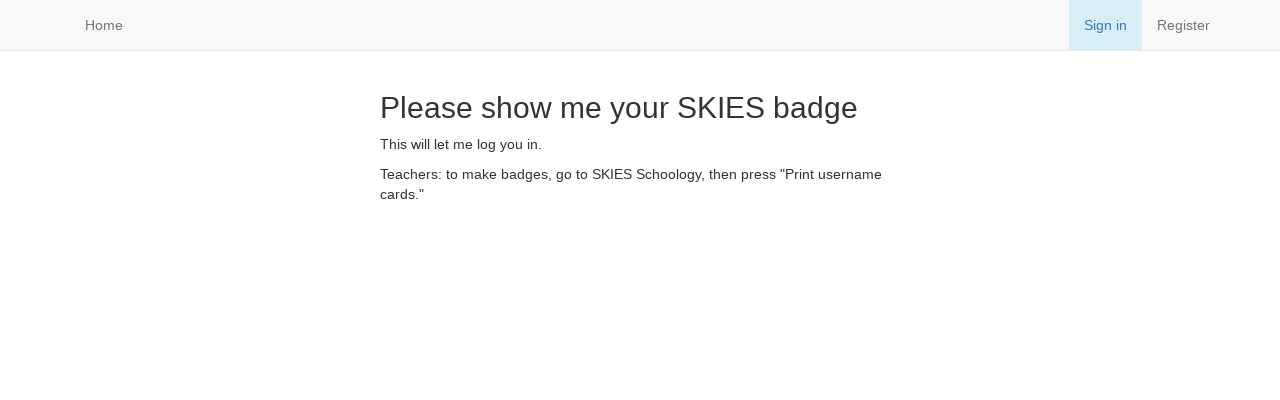

--- FILE ---
content_type: text/html; charset=utf-8
request_url: https://skieslearn.com/auth/scanLoginBadge
body_size: 3040
content:
<!DOCTYPE html>
<html lang="en">
<head>
    
        <title>SKIES Badge Login</title>
        <meta charset="UTF-8">
        <meta name="viewport" content="width=device-width, initial-scale=1">
        <link rel="apple-touch-icon" sizes="180x180" href="https://media.skieslearn.com/static/resources/apple-touch-icon.png">
        <link rel="icon" type="image/png" sizes="32x32" href="https://media.skieslearn.com/static/resources/favicon-32x32.png">
        <link rel="icon" type="image/png" sizes="16x16" href="https://media.skieslearn.com/static/resources/favicon-16x16.png">
        <link rel="manifest" href="https://media.skieslearn.com/static/resources/manifest.json">
        <link rel="mask-icon" href="https://media.skieslearn.com/static/resources/safari-pinned-tab.svg" color="#5bbad5">
        <meta name="theme-color" content="#ffffff">

        <script src="https://media.skieslearn.com/static/resources/jquery.min.js" nonce="2abaeb9f0750436594af52d9faef6f12"></script>
        <link rel="stylesheet" href="https://media.skieslearn.com/static/resources/bootstrap.min.css">
        <!-- <link href="https://cdn.jsdelivr.net/npm/bootstrap@5.1.3/dist/css/bootstrap.min.css" rel="stylesheet" integrity="sha384-1BmE4kWBq78iYhFldvKuhfTAU6auU8tT94WrHftjDbrCEXSU1oBoqyl2QvZ6jIW3" crossorigin="anonymous"> -->
        <link rel="stylesheet" href="https://media.skieslearn.com/static/resources/katex.min.css">
        <link rel="stylesheet" href="https://media.skieslearn.com/static/resources/carousel.css">
        <link rel="stylesheet" href="https://media.skieslearn.com/static/resources/mathquill.css">
        <link rel="stylesheet" href="https://media.skieslearn.com/static/resources/all.min.css">
        <link href='https://fonts.googleapis.com/css?family=Muli|Source+Code+Pro|Dancing+Script' rel='stylesheet' type='text/css'>
        <!-- <script src="https://use.fontawesome.com/75a3c4cd10.js"></script> -->
        <!-- <script src="https://kit.fontawesome.com/aecc51ded4.js" crossorigin="anonymous"></script> -->
        <!-- <script src="https://media.skieslearn.com/static/resources/all.min.js"></script> -->
        <script src="https://media.skieslearn.com/static/resources/bootstrap.min.js" nonce="2abaeb9f0750436594af52d9faef6f12"></script> 
        <!-- <script src="https://cdn.jsdelivr.net/npm/bootstrap@5.1.3/dist/js/bootstrap.bundle.min.js" integrity="sha384-ka7Sk0Gln4gmtz2MlQnikT1wXgYsOg+OMhuP+IlRH9sENBO0LRn5q+8nbTov4+1p" crossorigin="anonymous" nonce="2abaeb9f0750436594af52d9faef6f12"></script> -->
        <!-- <script src="https://media.skieslearn.com/static/resources/socket_1.4.8.io.min.js" nonce="2abaeb9f0750436594af52d9faef6f12"></script>-->
        <!--<script src="https://cdnjs.cloudflare.com/ajax/libs/socket.io/1.4.8/socket.io.min.js"></script>-->
        <script src="https://media.skieslearn.com/static/resources/socket_1.4.8.min.js" nonce="2abaeb9f0750436594af52d9faef6f12"></script>
        <script src="https://media.skieslearn.com/static/resources/katex.min.js" nonce="2abaeb9f0750436594af52d9faef6f12"></script>
        <script src="https://media.skieslearn.com/static/resources/qrcode.min.js" nonce="2abaeb9f0750436594af52d9faef6f12"></script>
        <script src="https://media.skieslearn.com/static/resources/mathquill.min.js" nonce="2abaeb9f0750436594af52d9faef6f12"></script>
        <script src="https://media.skieslearn.com/static/resources/base64.js" nonce="2abaeb9f0750436594af52d9faef6f12"></script>
        <script type="text/javascript" src="https://apis.google.com/js/api.js" nonce="2abaeb9f0750436594af52d9faef6f12"></script>
        <script type="text/javascript" src="https://accounts.google.com/gsi/client" nonce="2abaeb9f0750436594af52d9faef6f12"></script>

        <link rel="stylesheet" href="https://cdnjs.cloudflare.com/ajax/libs/flag-icon-css/2.9.0/css/flag-icon.min.css">
        

        
<link rel="stylesheet" media="screen" href="https://media.skieslearn.com/static/resources/join_roster.css">
<script src="https://media.skieslearn.com/static/resources/jquery.min.js" nonce="2abaeb9f0750436594af52d9faef6f12"></script>
<script src="https://media.skieslearn.com/static/resources/requestUtils.js" nonce="2abaeb9f0750436594af52d9faef6f12"></script>
<script src="https://media.skieslearn.com/static/resources/instascan.min.js" nonce="2abaeb9f0750436594af52d9faef6f12"></script>
<script type="text/javascript" nonce="2abaeb9f0750436594af52d9faef6f12">
// constants
var FAILURE = 'failure';
var SUCCESS = 'success';

// template context
var NEXT_URL = '';
// constants
var LOGIN_SUCCESSFUL = 'login_successful';
var PASSWORD_INCORRECT = 'password_incorrect';
var EMAIL_NOT_VERIFIED = 'email_not_verified';
var USER_NOT_FOUND = 'user_not_found';
var REGISTRATION_SUCCESSFUL = 'registration_successful';

var do_post = function(qrString) {
    var req_data = JSON.stringify({
        token: qrString 
    });
    var req_url = '/api/loginWithToken';
    var msg;
    console.log('QR string', qrString);
    postRequest(req_url, req_data, function(err, data) {
        console.debug(data);
        if (data.result == LOGIN_SUCCESSFUL) {
            // redirect to courseUI page unless a specific nextUrl is returned by response
            var targetUrl = '/ui/course/';
            if (data.nextUrl.length)
                targetUrl = data.nextUrl;
            window.location = targetUrl;
        }
        else if ((data.result == PASSWORD_INCORRECT) || (data.result == USER_NOT_FOUND)) {
            msg = 'User not found. ' + new Date().toLocaleString();
            $('#id_message').text(msg).addClass('text-danger');
        }
        else if (data.result == EMAIL_NOT_VERIFIED) {
            msg = 'Your account email is not yet verified.';
            $('#id_message').text(msg).addClass('text-danger');
        }
    }); 
};

var activeScanner = false;
var scanner = null;

var changeCamera = function() {
    var cameraSelect = document.querySelector('select#cameraSelect');
    cameraId = cameraSelect.value;
    if (scanner) {
        var found_camera = null;
        for (var idx = 0; idx < window.cameras.length; idx++) {
            var camera = window.cameras[idx];
            if (camera.id == cameraId) {
                found_camera = camera;
                break;
            }
        }
        if (found_camera) { 
            scanner.stop().then(function () {
                console.log('found_camera', found_camera);
                scanner.start(found_camera).then(function () {
                }).catch(function (err) {
                    console.log('err', err);
                })
            });
        }
    }
}

$(function() {
    if (scanner == null)
      scanner = new Instascan.Scanner({ video: document.getElementById('preview') });
    scanner.addListener('scan', function (content) {
        console.log(content);
        do_post(content);
    });
    Instascan.Camera.getCameras().then(function (cameras) {
        if (cameras.length > 0) {
            scanner.start(cameras[0]);
            window.cameras = cameras;
            if (cameras.length > 1) {
                var cameraSelect = document.querySelector('select#cameraSelect');
                cameraSelect.onchange = changeCamera;
                cameraSelect.style.display = 'block';
                for (var idx = 0; idx < cameras.length; idx++) {
                    var camera = cameras[idx];
                    const option = document.createElement('option');
                    option.text = camera.name;
                    option.value = camera.id;
                    cameraSelect.appendChild(option);
                }
            }
        } else {
            console.error('No cameras found.');
        }
    }).catch(function (e) {
        console.error(e);
    });
});
</script>


    
</head>
<body>
<nav class="navbar navbar-default navbar-static-top" role="banner">
    <div class="container">
        <div class="navbar-header">
             <button type="button" class="navbar-toggle collapsed" data-toggle="collapse" data-target="#navbar-main" aria-expanded="false">
                <span class="sr-only">Toggle navigation</span>
                <span class="icon-bar"></span>
                <span class="icon-bar"></span>
                <span class="icon-bar"></span>
            </button> 
        </div>
        <div class="collapse navbar-collapse" id="navbar-main">
            <ul class="nav navbar-nav navbar-left">
              
                <li><a href="/content/login">Home</a></li>
              
            </ul>
            <ul class="nav navbar-nav navbar-right">
              
                <li class="bg-info">
                  <a id="id_login" href="/content/login"><span class="text-primary">Sign in</span></a>
                </li>
                <li>
                  <a id="id_register" href="/content/register">Register</a>
                </li>
              
            </ul>
        </div>
    </div>
</nav>

<div class="container" role="main" style="max-width: 550px; width: 80%;">
    <h2>Please show me your SKIES badge</h2>
    <p>This will let me log you in.</p>
    <p>Teachers: to make badges, go to SKIES Schoology, then press "Print username cards."</p>
    <div id="div_preview">
    <video id="preview" style="width: 400px"></video>
    <div>
    <select id="cameraSelect" style="display: none;">
    </select>
    </div>
    </div>
    <p id="id_message" class="lead"></p>
</div>



</body>
</html>

--- FILE ---
content_type: text/css
request_url: https://media.skieslearn.com/static/resources/join_roster.css
body_size: 57
content:
.form-signin {
  margin: 0 auto;
  max-width: 440px;
}
.area-login {
  margin: 0 auto;
  max-width: 440px;
}
.form-register {
  margin: 0 auto;
  max-width: 800px;
}
.btn-xlarge:hover {
  color: white;
}


--- FILE ---
content_type: application/javascript
request_url: https://media.skieslearn.com/static/resources/mathquill.min.js
body_size: 73786
content:
/**
 * MathQuill v0.10.1               http://mathquill.com
 * by Han, Jeanine, and Mary  maintainers@mathquill.com
 *
 * This Source Code Form is subject to the terms of the
 * Mozilla Public License, v. 2.0. If a copy of the MPL
 * was not distributed with this file, You can obtain
 * one at http://mozilla.org/MPL/2.0/.
 */
!function(){function t(){}function e(t){var e=t.length-1;return function(){var n=kt.call(arguments,0,e),i=kt.call(arguments,e);return t.apply(this,n.concat([i]))}}function n(t){return e(function(e,n){"function"!=typeof e&&(e=jt(e));var i=function(t){return e.apply(t,[t].concat(n))};return t.call(this,i)})}function i(t){var e=kt.call(arguments,1);return function(){return t.apply(this,e)}}function s(t,e){if(!e)throw new Error("prayer failed: "+t)}function r(t){s("a direction was passed",t===Tt||t===Ct)}function o(t,e,n){s("a parent is always present",t),s("leftward is properly set up",function(){return e?e[Ct]===n&&e.parent===t:t.ends[Tt]===n}()),s("rightward is properly set up",function(){return n?n[Tt]===e&&n.parent===t:t.ends[Ct]===e}())}function a(){window.console&&console.warn('You are using the MathQuill API without specifying an interface version, which will fail in v1.0.0. You can fix this easily by doing this before doing anything else:\n\n    MathQuill = MathQuill.getInterface(1);\n    // now MathQuill.MathField() works like it used to\n\nSee also the "`dev` branch (2014–2015) → v0.10.0 Migration Guide" at\n  https://github.com/mathquill/mathquill/wiki/%60dev%60-branch-(2014%E2%80%932015)-%E2%86%92-v0.10.0-Migration-Guide')}function l(t){return a(),bt(t)}function c(e){function n(t){var e,n;return t&&t.nodeType?(e=Dt(t).children(".mq-root-block").attr(xt),n=e&&St.byId[e].controller,n?s[n.KIND_OF_MQ](n):null):null}function i(t,e){var n,i,r;e&&e.handlers&&(e.handlers={fns:e.handlers,APIClasses:s});for(n in e)e.hasOwnProperty(n)&&(i=e[n],r=Ft[n],t[n]=r?r(i):i)}var s,r,o;if(!(e>=g&&b>=e))throw"Only interface versions between "+g+" and "+b+" supported. You specified: "+e;s={},n.L=Tt,n.R=Ct,n.config=function(t){return i(Bt.p,t),this},n.registerEmbed=function(t,e){if(!/^[a-z][a-z0-9]*$/i.test(t))throw"Embed name must start with letter and be only letters and digits";Nt[t]=e},r=s.AbstractMathQuill=Qt($t,function(t){t.init=function(t){this.__controller=t,this.__options=t.options,this.id=t.id,this.data=t.data},t.__mathquillify=function(t){var e,n=this.__controller,i=n.root,s=n.container;n.createTextarea(),e=s.addClass(t).contents().detach(),i.jQ=Dt('<span class="mq-root-block"/>').attr(xt,i.id).appendTo(s),this.latex(e.text()),this.revert=function(){return s.empty().unbind(".mathquill").removeClass("mq-editable-field mq-math-mode mq-text-mode").append(e)}},t.config=function(t){return i(this.__options,t),this},t.el=function(){return this.__controller.container[0]},t.text=function(){return this.__controller.exportText()},t.latex=function(t){return arguments.length>0?(this.__controller.renderLatexMath(t),this.__controller.blurred&&this.__controller.cursor.hide().parent.blur(),this):this.__controller.exportLatex()},t.html=function(){return this.__controller.root.jQ.html().replace(/ mathquill-(?:command|block)-id="?\d+"?/g,"").replace(/<span class="?mq-cursor( mq-blink)?"?>.?<\/span>/i,"").replace(/ mq-hasCursor|mq-hasCursor ?/,"").replace(/ class=(""|(?= |>))/g,"")},t.reflow=function(){return this.__controller.root.postOrder("reflow"),this}}),n.prototype=r.prototype,s.EditableField=Qt(r,function(e,n){e.__mathquillify=function(){return n.__mathquillify.apply(this,arguments),this.__controller.editable=!0,this.__controller.delegateMouseEvents(),this.__controller.editablesTextareaEvents(),this},e.focus=function(){return this.__controller.textarea.focus(),this},e.blur=function(){return this.__controller.textarea.blur(),this},e.write=function(t){return this.__controller.writeLatex(t),this.__controller.scrollHoriz(),this.__controller.blurred&&this.__controller.cursor.hide().parent.blur(),this},e.cmd=function(t){var e,n=this.__controller.notify(),i=n.cursor;return/^\\[a-z]+$/i.test(t)?(t=t.slice(1),e=Et[t],e&&(t=e(t),i.selection&&t.replaces(i.replaceSelection()),t.createLeftOf(i.show()),this.__controller.scrollHoriz())):i.parent.write(i,t),n.blurred&&i.hide().parent.blur(),this},e.select=function(){var t=this.__controller;for(t.notify("move").cursor.insAtRightEnd(t.root);t.cursor[Tt];)t.selectLeft();return this},e.clearSelection=function(){return this.__controller.cursor.clearSelection(),this},e.moveToDirEnd=function(t){return this.__controller.notify("move").cursor.insAtDirEnd(t,this.__controller.root),this},e.moveToLeftEnd=function(){return this.moveToDirEnd(Tt)},e.moveToRightEnd=function(){return this.moveToDirEnd(Ct)},e.keystroke=function(e){var n;for(e=e.replace(/^\s+|\s+$/g,"").split(/\s+/),n=0;n<e.length;n+=1)this.__controller.keystroke(e[n],{preventDefault:t});return this},e.typedText=function(t){for(var e=0;e<t.length;e+=1)this.__controller.typedText(t.charAt(e));return this},e.dropEmbedded=function(t,e,n){var i,s=t-Dt(window).scrollLeft(),r=e-Dt(window).scrollTop(),o=document.elementFromPoint(s,r);this.__controller.seek(Dt(o),t,e),i=gt().setOptions(n),i.createLeftOf(this.__controller.cursor)}}),n.EditableField=function(){throw"wtf don't call me, I'm 'abstract'"},n.EditableField.prototype=s.EditableField.prototype;for(o in Mt)(function(t,i){var r=s[t]=i(s);n[t]=function(i,s){var o,a=n(i);return a instanceof r||!i||!i.nodeType?a:(o=zt(r.RootBlock(),Dt(i),Bt()),o.KIND_OF_MQ=t,r(o).__mathquillify(s,e))},n[t].prototype=r.prototype})(o,Mt[o]);return n}function u(t){var e,n="moveOutOf deleteOutOf selectOutOf upOutOf downOutOf".split(" ");for(e=0;e<n.length;e+=1)(function(e){t[e]=function(t){this.controller.handle(e,t)}})(n[e]);t.reflow=function(){this.controller.handle("reflow"),this.controller.handle("edited"),this.controller.handle("edit")}}function h(t,e,n){return Qt(D,{ctrlSeq:t,htmlTemplate:"<"+e+" "+n+">&0</"+e+">"})}function f(t){var e=this.parent,n=t;do{if(n[Ct])return t.insLeftOf(e);n=n.parent.parent}while(n!==e);t.insRightOf(e)}function p(t,e){t.jQadd=function(){e.jQadd.apply(this,arguments),this.delimjQs=this.jQ.children(":first").add(this.jQ.children(":last")),this.contentjQ=this.jQ.children(":eq(1)")},t.reflow=function(){var t=this.contentjQ.outerHeight()/parseFloat(this.contentjQ.css("fontSize"));Y(this.delimjQs,yt(1+.2*(t-1),1.2),1.2*t)}}function d(t,e){var e=e||t,n=pt[t],s=pt[e];At[t]=i(ft,Tt,t,n,e,s),At[n]=i(ft,Ct,t,n,e,s)}var m,g,b,v,w,q,x,y,O,k,j,Q,T,C,D,_,S,L,E,A,R,I,z,M,B,F,$,N,P,U,W,H,G,K,Y,X,Z,V,J,tt,et,nt,it,st,rt,ot,at,lt,ct,ut,ht,ft,pt,dt,mt,gt,bt,vt,wt=window.jQuery,qt="mathquill-command-id",xt="mathquill-block-id",yt=Math.min,Ot=Math.max,kt=[].slice,jt=e(function(t,n){return e(function(e,i){return t in e?e[t].apply(e,n.concat(i)):void 0})}),Qt=function(t,e,n){function i(t){return"object"==typeof t}function s(t){return"function"==typeof t}function r(){}return function o(a,l){function c(){var t=new u;return s(t.init)&&t.init.apply(t,arguments),t}function u(){}var h,f,p;return l===n&&(l=a,a=Object),c.Bare=u,h=r[t]=a[t],f=u[t]=c[t]=c.p=new r,f.constructor=c,c.mixin=function(e){return u[t]=c[t]=o(c,e)[t],c},(c.open=function(t){if(p={},s(t)?p=t.call(c,f,h,c,a):i(t)&&(p=t),i(p))for(var n in p)e.call(p,n)&&(f[n]=p[n]);return s(f.init)||(f.init=a),c})(l)}}("prototype",{}.hasOwnProperty),Tt=-1,Ct=1,Dt=Qt(wt,function(t){t.insDirOf=function(t,e){return t===Tt?this.insertBefore(e.first()):this.insertAfter(e.last())},t.insAtDirEnd=function(t,e){return t===Tt?this.prependTo(e):this.appendTo(e)}}),_t=Qt(function(t){t.parent=0,t[Tt]=0,t[Ct]=0,t.init=function(t,e,n){this.parent=t,this[Tt]=e,this[Ct]=n},this.copy=function(t){return _t(t.parent,t[Tt],t[Ct])}}),St=Qt(function(t){function e(){return i+=1}t[Tt]=0,t[Ct]=0,t.parent=0;var i=0;this.byId={},t.init=function(){this.id=e(),St.byId[this.id]=this,this.ends={},this.ends[Tt]=0,this.ends[Ct]=0},t.dispose=function(){delete St.byId[this.id]},t.toString=function(){return"{{ MathQuill Node #"+this.id+" }}"},t.jQ=Dt(),t.jQadd=function(t){return this.jQ=this.jQ.add(t)},t.jQize=function(t){function e(t){var n,i;for(t.getAttribute&&(n=t.getAttribute("mathquill-command-id"),i=t.getAttribute("mathquill-block-id"),n&&St.byId[n].jQadd(t),i&&St.byId[i].jQadd(t)),t=t.firstChild;t;t=t.nextSibling)e(t)}var n;for(t=Dt(t||this.html()),n=0;n<t.length;n+=1)e(t[n]);return t},t.createDir=function(t,e){r(t);var n=this;return n.jQize(),n.jQ.insDirOf(t,e.jQ),e[t]=n.adopt(e.parent,e[Tt],e[Ct]),n},t.createLeftOf=function(t){return this.createDir(Tt,t)},t.selectChildren=function(t,e){return It(t,e)},t.bubble=n(function(t){var e,n;for(e=this;e&&(n=t(e),n!==!1);e=e.parent);return this}),t.postOrder=n(function(t){return function e(n){n.eachChild(e),t(n)}(this),this}),t.isEmpty=function(){return 0===this.ends[Tt]&&0===this.ends[Ct]},t.children=function(){return Lt(this.ends[Tt],this.ends[Ct])},t.eachChild=function(){var t=this.children();return t.each.apply(t,arguments),this},t.foldChildren=function(t,e){return this.children().fold(t,e)},t.withDirAdopt=function(t,e,n,i){return Lt(this,this).withDirAdopt(t,e,n,i),this},t.adopt=function(t,e,n){return Lt(this,this).adopt(t,e,n),this},t.disown=function(){return Lt(this,this).disown(),this},t.remove=function(){return this.jQ.remove(),this.postOrder("dispose"),this.disown()}}),Lt=Qt(function(t){t.init=function(t,e,n){if(n===m&&(n=Tt),r(n),s("no half-empty fragments",!t==!e),this.ends={},t){s("withDir is passed to Fragment",t instanceof St),s("oppDir is passed to Fragment",e instanceof St),s("withDir and oppDir have the same parent",t.parent===e.parent),this.ends[n]=t,this.ends[-n]=e;var i=this.fold([],function(t,e){return t.push.apply(t,e.jQ.get()),t});this.jQ=this.jQ.add(i)}},t.jQ=Dt(),t.withDirAdopt=function(t,e,n,i){return t===Tt?this.adopt(e,n,i):this.adopt(e,i,n)},t.adopt=function(t,e,n){var i,s,r;return o(t,e,n),i=this,i.disowned=!1,(s=i.ends[Tt])?(r=i.ends[Ct],e||(t.ends[Tt]=s),n?n[Tt]=r:t.ends[Ct]=r,i.ends[Ct][Ct]=n,i.each(function(n){n[Tt]=e,n.parent=t,e&&(e[Ct]=n),e=n}),i):this},t.disown=function(){var t,e,n=this,i=n.ends[Tt];return!i||n.disowned?n:(n.disowned=!0,t=n.ends[Ct],e=i.parent,o(e,i[Tt],i),o(e,t,t[Ct]),i[Tt]?i[Tt][Ct]=t[Ct]:e.ends[Tt]=t[Ct],t[Ct]?t[Ct][Tt]=i[Tt]:e.ends[Ct]=i[Tt],n)},t.remove=function(){return this.jQ.remove(),this.each("postOrder","dispose"),this.disown()},t.each=n(function(t){var e,n=this,i=n.ends[Tt];if(!i)return n;for(;i!==n.ends[Ct][Ct]&&(e=t(i),e!==!1);i=i[Ct]);return n}),t.fold=function(t,e){return this.each(function(n){t=e.call(this,t,n)}),t}}),Et={},At={},Rt=Qt(_t,function(t){t.init=function(t,e){this.parent=t,this.options=e;var n=this.jQ=this._jQ=Dt('<span class="mq-cursor">&#8203;</span>');this.blink=function(){n.toggleClass("mq-blink")},this.upDownCache={}},t.show=function(){return this.jQ=this._jQ.removeClass("mq-blink"),"intervalId"in this?clearInterval(this.intervalId):(this[Ct]?this.selection&&this.selection.ends[Tt][Tt]===this[Tt]?this.jQ.insertBefore(this.selection.jQ):this.jQ.insertBefore(this[Ct].jQ.first()):this.jQ.appendTo(this.parent.jQ),this.parent.focus()),this.intervalId=setInterval(this.blink,500),this},t.hide=function(){return"intervalId"in this&&clearInterval(this.intervalId),delete this.intervalId,this.jQ.detach(),this.jQ=Dt(),this},t.withDirInsertAt=function(t,e,n,i){var s=this.parent;this.parent=e,this[t]=n,this[-t]=i,s!==e&&s.blur&&s.blur()},t.insDirOf=function(t,e){return r(t),this.jQ.insDirOf(t,e.jQ),this.withDirInsertAt(t,e.parent,e[t],e),this.parent.jQ.addClass("mq-hasCursor"),this},t.insLeftOf=function(t){return this.insDirOf(Tt,t)},t.insRightOf=function(t){return this.insDirOf(Ct,t)},t.insAtDirEnd=function(t,e){return r(t),this.jQ.insAtDirEnd(t,e.jQ),this.withDirInsertAt(t,e,0,e.ends[t]),e.focus(),this},t.insAtLeftEnd=function(t){return this.insAtDirEnd(Tt,t)},t.insAtRightEnd=function(t){return this.insAtDirEnd(Ct,t)},t.jumpUpDown=function(t,e){var n,i,s=this;s.upDownCache[t.id]=_t.copy(s),n=s.upDownCache[e.id],n?n[Ct]?s.insLeftOf(n[Ct]):s.insAtRightEnd(n.parent):(i=s.offset().left,e.seek(i,s))},t.offset=function(){var t=this,e=t.jQ.removeClass("mq-cursor").offset();return t.jQ.addClass("mq-cursor"),e},t.unwrapGramp=function(){var t=this.parent.parent,e=t.parent,n=t[Ct],i=this,s=t[Tt];if(t.disown().eachChild(function(i){i.isEmpty()||(i.children().adopt(e,s,n).each(function(e){e.jQ.insertBefore(t.jQ.first())}),s=i.ends[Ct])}),!this[Ct])if(this[Tt])this[Ct]=this[Tt][Ct];else for(;!this[Ct];){if(this.parent=this.parent[Ct],!this.parent){this[Ct]=t[Ct],this.parent=e;break}this[Ct]=this.parent.ends[Tt]}this[Ct]?this.insLeftOf(this[Ct]):this.insAtRightEnd(e),t.jQ.remove(),t[Tt].siblingDeleted&&t[Tt].siblingDeleted(i.options,Ct),t[Ct].siblingDeleted&&t[Ct].siblingDeleted(i.options,Tt)},t.startSelection=function(){var t,e=this.anticursor=_t.copy(this),n=e.ancestors={};for(t=e;t.parent;t=t.parent)n[t.parent.id]=t},t.endSelection=function(){delete this.anticursor},t.select=function(){var t,e,n,i,r,o,a,l=this.anticursor;if(this[Tt]===l[Tt]&&this.parent===l.parent)return!1;for(t=this;t.parent;t=t.parent)if(t.parent.id in l.ancestors){e=t.parent;break}if(s("cursor and anticursor in the same tree",e),n=l.ancestors[e.id],o=Ct,t[Tt]!==n)for(a=t;a;a=a[Ct])if(a[Ct]===n[Ct]){o=Tt,i=t,r=n;break}return o===Ct&&(i=n,r=t),i instanceof _t&&(i=i[Ct]),r instanceof _t&&(r=r[Tt]),this.hide().selection=e.selectChildren(i,r),this.insDirOf(o,this.selection.ends[o]),this.selectionChanged(),!0},t.clearSelection=function(){return this.selection&&(this.selection.clear(),delete this.selection,this.selectionChanged()),this},t.deleteSelection=function(){this.selection&&(this[Tt]=this.selection.ends[Tt][Tt],this[Ct]=this.selection.ends[Ct][Ct],this.selection.remove(),this.selectionChanged(),delete this.selection)},t.replaceSelection=function(){var t=this.selection;return t&&(this[Tt]=t.ends[Tt][Tt],this[Ct]=t.ends[Ct][Ct],delete this.selection),t}}),It=Qt(Lt,function(t,e){t.init=function(){e.init.apply(this,arguments),this.jQ=this.jQ.wrapAll('<span class="mq-selection"></span>').parent()},t.adopt=function(){return this.jQ.replaceWith(this.jQ=this.jQ.children()),e.adopt.apply(this,arguments)},t.clear=function(){return this.jQ.replaceWith(this.jQ[0].childNodes),this},t.join=function(t){return this.fold("",function(e,n){return e+n[t]()})}}),zt=Qt(function(t){t.init=function(t,e,n){this.id=t.id,this.data={},this.root=t,this.container=e,this.options=n,t.controller=this,this.cursor=t.cursor=Rt(t,n)},t.handle=function(t,e){var n,i=this.options.handlers;i&&i.fns[t]&&(n=i.APIClasses[this.KIND_OF_MQ](this),e===Tt||e===Ct?i.fns[t](e,n):i.fns[t](n))};var e=[];this.onNotify=function(t){e.push(t)},t.notify=function(){for(var t=0;t<e.length;t+=1)e[t].apply(this.cursor,arguments);return this}}),Mt={},Bt=Qt(),Ft={},$t=Qt(),Nt={};l.prototype=$t.p,l.interfaceVersion=function(t){if(1!==t)throw"Only interface version 1 supported. You specified: "+t;return a=function(){window.console&&console.warn('You called MathQuill.interfaceVersion(1); to specify the interface version, which will fail in v1.0.0. You can fix this easily by doing this before doing anything else:\n\n    MathQuill = MathQuill.getInterface(1);\n    // now MathQuill.MathField() works like it used to\n\nSee also the "`dev` branch (2014–2015) → v0.10.0 Migration Guide" at\n  https://github.com/mathquill/mathquill/wiki/%60dev%60-branch-(2014%E2%80%932015)-%E2%86%92-v0.10.0-Migration-Guide')},a(),l},l.getInterface=c,g=c.MIN=1,b=c.MAX=2,l.noConflict=function(){return window.MathQuill=v,l},v=window.MathQuill,window.MathQuill=l,w=Qt(function(t,e,n){function i(t,e){throw t=t?"'"+t+"'":"EOF","Parse Error: "+e+" at "+t}var r,o,a,l,c,u,h,f,p,d,m,g,b;t.init=function(t){this._=t},t.parse=function(t){function e(t,e){return e}return this.skip(b)._(""+t,e,i)},t.or=function(t){s("or is passed a parser",t instanceof n);var e=this;return n(function(n,i,s){function r(e){return t._(n,i,s)}return e._(n,i,r)})},t.then=function(t){var e=this;return n(function(i,r,o){function a(e,i){var a=t instanceof n?t:t(i);return s("a parser is returned",a instanceof n),a._(e,r,o)}return e._(i,a,o)})},t.many=function(){var t=this;return n(function(e,n,i){function s(t,n){return e=t,o.push(n),!0}function r(){return!1}for(var o=[];t._(e,s,r););return n(e,o)})},t.times=function(t,e){arguments.length<2&&(e=t);var i=this;return n(function(n,s,r){function o(t,e){return h.push(e),n=t,!0}function a(t,e){return c=e,n=t,!1}function l(t,e){return!1}var c,u,h=[],f=!0;for(u=0;t>u;u+=1)if(f=i._(n,o,a),!f)return r(n,c);for(;e>u&&f;u+=1)f=i._(n,o,l);return s(n,h)})},t.result=function(t){return this.then(a(t))},t.atMost=function(t){return this.times(0,t)},t.atLeast=function(t){var e=this;return e.times(t).then(function(t){return e.many().map(function(e){return t.concat(e)})})},t.map=function(t){return this.then(function(e){return a(t(e))})},t.skip=function(t){return this.then(function(e){return t.result(e)})},r=this.string=function(t){var e=t.length,i="expected '"+t+"'";return n(function(n,s,r){var o=n.slice(0,e);return o===t?s(n.slice(e),o):r(n,i)})},o=this.regex=function(t){s("regexp parser is anchored","^"===t.toString().charAt(1));var e="expected "+t;return n(function(n,i,s){var r,o=t.exec(n);return o?(r=o[0],i(n.slice(r.length),r)):s(n,e)})},a=n.succeed=function(t){return n(function(e,n){return n(e,t)})},l=n.fail=function(t){return n(function(e,n,i){return i(e,t)})},c=n.letter=o(/^[a-z]/i),u=n.letters=o(/^[a-z]*/i),h=n.digit=o(/^[0-9]/),f=n.digits=o(/^[0-9]*/),p=n.whitespace=o(/^\s+/),d=n.optWhitespace=o(/^\s*/),m=n.any=n(function(t,e,n){return t?e(t.slice(1),t.charAt(0)):n(t,"expected any character")}),g=n.all=n(function(t,e,n){return e("",t)}),b=n.eof=n(function(t,e,n){return t?n(t,"expected EOF"):e(t,t)})}),q=function(){function e(t){var e,i=t.which||t.keyCode,s=n[i],r=[];return t.ctrlKey&&r.push("Ctrl"),t.originalEvent&&t.originalEvent.metaKey&&r.push("Meta"),t.altKey&&r.push("Alt"),t.shiftKey&&r.push("Shift"),e=s||String.fromCharCode(i),r.length||s?(r.push(e),r.join("-")):e}var n={8:"Backspace",9:"Tab",10:"Enter",13:"Enter",16:"Shift",17:"Control",18:"Alt",20:"CapsLock",27:"Esc",32:"Spacebar",33:"PageUp",34:"PageDown",35:"End",36:"Home",37:"Left",38:"Up",39:"Right",40:"Down",45:"Insert",46:"Del",144:"NumLock"};return function(n,i){function s(t){q=t,clearTimeout(d),d=setTimeout(t)}function r(e){q(),q=t,clearTimeout(d),v.val(e),e&&v[0].select&&v[0].select(),m=!!e}function o(){var t=v[0];return"selectionStart"in t?t.selectionStart!==t.selectionEnd:!1}function a(){i.keystroke(e(g),g)}function l(e){g=e,b=null,m&&s(function(e){e&&"focusout"===e.type||!v[0].select||v[0].select(),q=t,clearTimeout(d)}),a()}function c(t){g&&b&&a(),b=t,s(u)}function u(){if(!o()){var t=v.val();1===t.length?(v.val(""),i.typedText(t)):t&&v[0].select&&v[0].select()}}function h(){g=b=null}function f(t){v.focus(),s(p)}function p(){var t=v.val();v.val(""),t&&i.paste(t)}var d,m,g=null,b=null,v=wt(n),w=wt(i.container||v),q=t;return w.bind("keydown keypress input keyup focusout paste",function(t){q(t)}),m=!1,w.bind({keydown:l,keypress:c,focusout:h,paste:f}),{select:r}}}(),zt.open(function(t,e){t.exportText=function(){return this.root.foldChildren("",function(t,e){return t+e.text()})}}),zt.open(function(t){t.focusBlurEvents=function(){function t(){clearTimeout(n),r.selection&&r.selection.jQ.addClass("mq-blur"),e()}function e(){r.hide().parent.blur(),i.container.removeClass("mq-focused"),Dt(window).off("blur",t)}var n,i=this,s=i.root,r=i.cursor;i.textarea.focus(function(){i.blurred=!1,clearTimeout(n),i.container.addClass("mq-focused"),r.parent||r.insAtRightEnd(s),r.selection?(r.selection.jQ.removeClass("mq-blur"),i.selectionChanged()):r.show()}).blur(function(){i.blurred=!0,n=setTimeout(function(){s.postOrder("intentionalBlur"),r.clearSelection().endSelection(),e()}),Dt(window).on("blur",t)}),i.blurred=!0,r.hide().parent.blur()}}),zt.open(function(t){t.keystroke=function(t,e){this.cursor.parent.keystroke(t,e,this)}}),St.open(function(t){t.keystroke=function(t,e,n){var i=n.cursor;switch(t){case"Ctrl-Shift-Backspace":case"Ctrl-Backspace":n.ctrlDeleteDir(Tt);break;case"Shift-Backspace":case"Backspace":n.backspace();break;case"Esc":case"Tab":return void n.escapeDir(Ct,t,e);case"Shift-Tab":case"Shift-Esc":return void n.escapeDir(Tt,t,e);case"End":n.notify("move").cursor.insAtRightEnd(i.parent);break;case"Ctrl-End":n.notify("move").cursor.insAtRightEnd(n.root);break;case"Shift-End":for(;i[Ct];)n.selectRight();break;case"Ctrl-Shift-End":for(;i[Ct]||i.parent!==n.root;)n.selectRight();break;case"Home":n.notify("move").cursor.insAtLeftEnd(i.parent);break;case"Ctrl-Home":n.notify("move").cursor.insAtLeftEnd(n.root);break;case"Shift-Home":for(;i[Tt];)n.selectLeft();break;case"Ctrl-Shift-Home":for(;i[Tt]||i.parent!==n.root;)n.selectLeft();break;case"Left":n.moveLeft();break;case"Shift-Left":n.selectLeft();break;case"Ctrl-Left":break;case"Right":n.moveRight();break;case"Shift-Right":n.selectRight();break;case"Ctrl-Right":break;case"Up":n.moveUp();break;case"Down":n.moveDown();break;case"Shift-Up":if(i[Tt])for(;i[Tt];)n.selectLeft();else n.selectLeft();case"Shift-Down":if(i[Ct])for(;i[Ct];)n.selectRight();else n.selectRight();case"Ctrl-Up":break;case"Ctrl-Down":break;case"Ctrl-Shift-Del":case"Ctrl-Del":n.ctrlDeleteDir(Ct);break;case"Shift-Del":case"Del":n.deleteForward();break;case"Meta-A":case"Ctrl-A":for(n.notify("move").cursor.insAtRightEnd(n.root);i[Tt];)n.selectLeft();break;default:return}e.preventDefault(),n.scrollHoriz()},t.moveOutOf=t.moveTowards=t.deleteOutOf=t.deleteTowards=t.unselectInto=t.selectOutOf=t.selectTowards=function(){s("overridden or never called on this node")}}),zt.open(function(t){function e(t,e){var n=t.notify("upDown").cursor,i=e+"Into",s=e+"OutOf";return n[Ct][i]?n.insAtLeftEnd(n[Ct][i]):n[Tt][i]?n.insAtRightEnd(n[Tt][i]):n.parent.bubble(function(t){var e=t[s];return e&&("function"==typeof e&&(e=t[s](n)),e instanceof St&&n.jumpUpDown(t,e),e!==!0)?!1:void 0}),t}this.onNotify(function(t){("move"===t||"upDown"===t)&&this.show().clearSelection()}),t.escapeDir=function(t,e,n){r(t);var i=this.cursor;return i.parent!==this.root&&n.preventDefault(),i.parent!==this.root?(i.parent.moveOutOf(t,i),this.notify("move")):void 0},Ft.leftRightIntoCmdGoes=function(t){if(t&&"up"!==t&&"down"!==t)throw'"up" or "down" required for leftRightIntoCmdGoes option, got "'+t+'"';return t},t.moveDir=function(t){r(t);var e=this.cursor,n=e.options.leftRightIntoCmdGoes;return e.selection?e.insDirOf(t,e.selection.ends[t]):e[t]?e[t].moveTowards(t,e,n):e.parent.moveOutOf(t,e,n),this.notify("move")},t.moveLeft=function(){return this.moveDir(Tt)},t.moveRight=function(){return this.moveDir(Ct)},t.moveUp=function(){return e(this,"up")},t.moveDown=function(){return e(this,"down")},this.onNotify(function(t){"upDown"!==t&&(this.upDownCache={})}),this.onNotify(function(t){"edit"===t&&this.show().deleteSelection()}),t.deleteDir=function(t){var e,n;return r(t),e=this.cursor,n=e.selection,this.notify("edit"),n||(e[t]?e[t].deleteTowards(t,e):e.parent.deleteOutOf(t,e)),e[Tt].siblingDeleted&&e[Tt].siblingDeleted(e.options,Ct),e[Ct].siblingDeleted&&e[Ct].siblingDeleted(e.options,Tt),e.parent.bubble("reflow"),this},t.ctrlDeleteDir=function(t){r(t);var e=this.cursor;return!e[Tt]||e.selection?ctrlr.deleteDir():(this.notify("edit"),Lt(e.parent.ends[Tt],e[Tt]).remove(),e.insAtDirEnd(Tt,e.parent),e[Tt].siblingDeleted&&e[Tt].siblingDeleted(e.options,Ct),e[Ct].siblingDeleted&&e[Ct].siblingDeleted(e.options,Tt),e.parent.bubble("reflow"),this)},t.backspace=function(){return this.deleteDir(Tt)},t.deleteForward=function(){return this.deleteDir(Ct)},this.onNotify(function(t){"select"!==t&&this.endSelection()}),t.selectDir=function(t){var e,n=this.notify("select").cursor,i=n.selection;r(t),n.anticursor||n.startSelection(),e=n[t],e?i&&i.ends[t]===e&&n.anticursor[-t]!==e?e.unselectInto(t,n):e.selectTowards(t,n):n.parent.selectOutOf(t,n),n.clearSelection(),n.select()||n.show()},t.selectLeft=function(){return this.selectDir(Tt)},t.selectRight=function(){return this.selectDir(Ct)}}),x=function(){function t(t){var e=T();return t.adopt(e,0,0),e}function e(t){var e,n=t[0]||T();for(e=1;e<t.length;e+=1)t[e].children().adopt(n,n.ends[Ct],0);return n}var n=w.string,i=w.regex,s=w.letter,r=w.any,o=w.optWhitespace,a=w.succeed,l=w.fail,c=s.map(function(t){return I(t)}),u=i(/^[^${}\\_^]/).map(function(t){return j(t)}),h=i(/^[^\\a-eg-zA-Z]/).or(n("\\").then(i(/^[a-z]+/i).or(i(/^\s+/).result(" ")).or(r))).then(function(t){var e=Et[t];return e?e(t).parser():l("unknown command: \\"+t)}),f=h.or(c).or(u),p=n("{").then(function(){return m}).skip(n("}")),d=o.then(p.or(f.map(t))),m=d.many().map(e).skip(o),g=n("[").then(d.then(function(t){return"]"!==t.join("latex")?a(t):l()}).many().map(e).skip(o)).skip(n("]")),b=m;return b.block=d,b.optBlock=g,b}(),zt.open(function(t,e){t.exportLatex=function(){return this.root.latex().replace(/(\\[a-z]+) (?![a-z])/gi,"$1")},t.writeLatex=function(t){var e,n=this.notify("edit").cursor,i=w.all,s=w.eof,r=x.skip(s).or(i.result(!1)).parse(t);return r&&!r.isEmpty()&&(r.children().adopt(n.parent,n[Tt],n[Ct]),e=r.jQize(),e.insertBefore(n.jQ),n[Tt]=r.ends[Ct],r.finalizeInsert(n.options,n),r.ends[Ct][Ct].siblingCreated&&r.ends[Ct][Ct].siblingCreated(n.options,Tt),r.ends[Tt][Tt].siblingCreated&&r.ends[Tt][Tt].siblingCreated(n.options,Ct),n.parent.bubble("reflow")),this},t.renderLatexMath=function(t){var e,n,i=this.root,s=this.cursor,r=w.all,o=w.eof,a=x.skip(o).or(r.result(!1)).parse(t);i.eachChild("postOrder","dispose"),i.ends[Tt]=i.ends[Ct]=0,a&&a.children().adopt(i,0,0),e=i.jQ,a?(n=a.join("html"),e.html(n),i.jQize(e.children()),i.finalizeInsert(s.options)):e.empty(),delete s.selection,s.insAtRightEnd(i)},t.renderLatexText=function(t){var e,n,i,s,r,o,a,l,c,u,h=this.root,f=this.cursor;if(h.jQ.children().slice(1).remove(),h.eachChild("postOrder","dispose"),h.ends[Tt]=h.ends[Ct]=0,delete f.selection,f.show().insAtRightEnd(h),e=w.regex,n=w.string,i=w.eof,s=w.all,r=n("$").then(x).skip(n("$").or(i)).map(function(t){var e,n=S(f);return n.createBlocks(),e=n.ends[Tt],t.children().adopt(e,0,0),n}),o=n("\\$").result("$"),a=o.or(e(/^[^$]/)).map(j),l=r.or(a).many(),c=l.skip(i).or(s.result(!1)).parse(t)){for(u=0;u<c.length;u+=1)c[u].adopt(h,h.ends[Ct],0);h.jQize().appendTo(h.jQ),h.finalizeInsert(f.options)}}}),zt.open(function(e){e.delegateMouseEvents=function(){var e=this.root.jQ;this.container.bind("mousedown.mathquill",function(n){function i(t){o=Dt(t.target)}function s(t){u.anticursor||u.startSelection(),c.seek(o,t.pageX,t.pageY).cursor.select(),o=m}function r(t){u.blink=h,u.selection||(c.editable?u.show():f.detach()),a.unbind("mousemove",i),Dt(t.target.ownerDocument).unbind("mousemove",s).unbind("mouseup",r)}var o,a=Dt(n.target).closest(".mq-root-block"),l=St.byId[a.attr(xt)||e.attr(xt)],c=l.controller,u=c.cursor,h=u.blink,f=c.textareaSpan,p=c.textarea;c.blurred&&(c.editable||a.prepend(f),p.focus()),n.preventDefault(),n.target.unselectable=!0,u.blink=t,c.seek(Dt(n.target),n.pageX,n.pageY).cursor.startSelection(),a.mousemove(i),Dt(n.target.ownerDocument).mousemove(s).mouseup(r)})}}),zt.open(function(t){t.seek=function(t,e,n){var i,r,o,a=this.notify("select").cursor;return t&&(i=t.attr(xt)||t.attr(qt),i||(r=t.parent(),i=r.attr(xt)||r.attr(qt))),o=i?St.byId[i]:this.root,s("nodeId is the id of some Node that exists",o),a.clearSelection().show(),o.seek(e,a),this.scrollHoriz(),this}}),zt.open(function(t){t.scrollHoriz=function(){var t,e,n,i,s,r=this.cursor,o=r.selection,a=this.root.jQ[0].getBoundingClientRect();if(o)if(n=o.jQ[0].getBoundingClientRect(),i=n.left-(a.left+20),s=n.right-(a.right-20),o.ends[Tt]===r[Ct])if(0>i)e=i;else{if(!(s>0))return;e=n.left-s<a.left+20?i:s}else if(s>0)e=s;else{if(!(0>i))return;e=n.right-i>a.right-20?s:i}else if(t=r.jQ[0].getBoundingClientRect().left,t>a.right-20)e=t-(a.right-20);else{if(!(t<a.left+20))return;e=t-(a.left+20)}this.root.jQ.stop().animate({scrollLeft:"+="+e},100)}}),zt.open(function(t){Bt.p.substituteTextarea=function(){return Dt("<textarea autocapitalize=off autocomplete=off autocorrect=off spellcheck=false x-palm-disable-ste-all=true />")[0]},t.createTextarea=function(){var t,e=this.textareaSpan=Dt('<span class="mq-textarea"></span>'),n=this.options.substituteTextarea();if(!n.nodeType)throw"substituteTextarea() must return a DOM element, got "+n;n=this.textarea=Dt(n).appendTo(e),t=this,t.cursor.selectionChanged=function(){t.selectionChanged()},t.container.bind("copy",function(){t.setTextareaSelection()})},t.selectionChanged=function(){var t=this;X(t.container[0]),t.textareaSelectionTimeout===m&&(t.textareaSelectionTimeout=setTimeout(function(){t.setTextareaSelection()}))},t.setTextareaSelection=function(){this.textareaSelectionTimeout=m;var t="";this.cursor.selection&&(t=this.cursor.selection.join("latex"),this.options.statelessClipboard&&(t="$"+t+"$")),this.selectFn(t)},t.staticMathTextareaEvents=function(){function t(){s.detach(),e.blurred=!0}var e=this,n=(e.root,e.cursor),i=e.textarea,s=e.textareaSpan;this.container.prepend('<span class="mq-selectable">$'+e.exportLatex()+"$</span>"),e.blurred=!0,i.bind("cut paste",!1).focus(function(){e.blurred=!1}).blur(function(){n.selection&&n.selection.clear(),setTimeout(t)}),e.selectFn=function(t){i.val(t),t&&i.select()}},t.editablesTextareaEvents=function(){var t=this,e=(t.root,t.cursor),n=t.textarea,i=t.textareaSpan,s=q(n,this);this.selectFn=function(t){s.select(t)},this.container.prepend(i).on("cut",function(n){e.selection&&setTimeout(function(){t.notify("edit"),e.parent.bubble("reflow")})}),this.focusBlurEvents()},t.typedText=function(t){if("\n"===t)return this.handle("enter");var e=this.notify().cursor;e.parent.write(e,t),this.scrollHoriz()},t.paste=function(t){this.options.statelessClipboard&&(t="$"===t.slice(0,1)&&"$"===t.slice(-1)?t.slice(1,-1):"\\text{"+t+"}"),this.writeLatex(t).cursor.show()}}),y=Qt(St,function(t,e){t.finalizeInsert=function(t,e){var n=this;n.postOrder("finalizeTree",t),n.postOrder("contactWeld",e),n.postOrder("blur"),n.postOrder("reflow"),n[Ct].siblingCreated&&n[Ct].siblingCreated(t,Tt),n[Tt].siblingCreated&&n[Tt].siblingCreated(t,Ct),n.bubble("reflow")}}),O=Qt(y,function(t,e){t.init=function(t,n,i){var s=this;e.init.call(s),s.ctrlSeq||(s.ctrlSeq=t),n&&(s.htmlTemplate=n),i&&(s.textTemplate=i)},t.replaces=function(t){t.disown(),this.replacedFragment=t},t.isEmpty=function(){return this.foldChildren(!0,function(t,e){return t&&e.isEmpty()})},t.parser=function(){var t=x.block,e=this;return t.times(e.numBlocks()).map(function(t){e.blocks=t;for(var n=0;n<t.length;n+=1)t[n].adopt(e,e.ends[Ct],0);return e})},t.createLeftOf=function(t){var n=this,i=n.replacedFragment;n.createBlocks(),e.createLeftOf.call(n,t),i&&(i.adopt(n.ends[Tt],0,0),i.jQ.appendTo(n.ends[Tt].jQ)),n.finalizeInsert(t.options),n.placeCursor(t)},t.createBlocks=function(){var t,e,n=this,i=n.numBlocks(),s=n.blocks=Array(i);for(t=0;i>t;t+=1)e=s[t]=T(),e.adopt(n,n.ends[Ct],0)},t.placeCursor=function(t){t.insAtRightEnd(this.foldChildren(this.ends[Tt],function(t,e){return t.isEmpty()?t:e}))},t.moveTowards=function(t,e,n){var i=n&&this[n+"Into"];e.insAtDirEnd(-t,i||this.ends[-t])},t.deleteTowards=function(t,e){this.isEmpty()?e[t]=this.remove()[t]:this.moveTowards(t,e,null)},t.selectTowards=function(t,e){e[-t]=this,e[t]=this[t]},t.selectChildren=function(){return It(this,this)},t.unselectInto=function(t,e){e.insAtDirEnd(-t,e.anticursor.ancestors[this.id])},t.seek=function(t,e){function n(t){var e={};return e[Tt]=t.jQ.offset().left,e[Ct]=e[Tt]+t.jQ.outerWidth(),e}var i,s=this,r=n(s);return t<r[Tt]?e.insLeftOf(s):t>r[Ct]?e.insRightOf(s):(i=r[Tt],void s.eachChild(function(o){var a=n(o);return t<a[Tt]?(t-i<a[Tt]-t?o[Tt]?e.insAtRightEnd(o[Tt]):e.insLeftOf(s):e.insAtLeftEnd(o),!1):t>a[Ct]?void(o[Ct]?i=a[Ct]:r[Ct]-t<t-a[Ct]?e.insRightOf(s):e.insAtRightEnd(o)):(o.seek(t,e),!1)}))},t.numBlocks=function(){var t=this.htmlTemplate.match(/&\d+/g);return t?t.length:0},t.html=function(){var t,e,n,i=this,r=i.blocks,o=" mathquill-command-id="+i.id,a=i.htmlTemplate.match(/<[^<>]+>|[^<>]+/g);for(s("no unmatched angle brackets",a.join("")===this.htmlTemplate),t=0,e=a[0];e;t+=1,e=a[t])if("/>"===e.slice(-2))a[t]=e.slice(0,-2)+o+"/>";else if("<"===e.charAt(0)){s("not an unmatched top-level close tag","/"!==e.charAt(1)),a[t]=e.slice(0,-1)+o+">",n=1;do t+=1,
e=a[t],s("no missing close tags",e),"</"===e.slice(0,2)?n-=1:"<"===e.charAt(0)&&"/>"!==e.slice(-2)&&(n+=1);while(n>0)}return a.join("").replace(/>&(\d+)/g,function(t,e){return" mathquill-block-id="+r[e].id+">"+r[e].join("html")})},t.latex=function(){return this.foldChildren(this.ctrlSeq,function(t,e){return t+"{"+(e.latex()||" ")+"}"})},t.textTemplate=[""],t.text=function(){var t=this,e=0;return t.foldChildren(t.textTemplate[e],function(n,i){e+=1;var s=i.text();return n&&"("===t.textTemplate[e]&&"("===s[0]&&")"===s.slice(-1)?n+s.slice(1,-1)+t.textTemplate[e]:n+i.text()+(t.textTemplate[e]||"")})}}),k=Qt(O,function(e,n){e.init=function(t,e,i){i||(i=t&&t.length>1?t.slice(1):t),n.init.call(this,t,e,[i])},e.parser=function(){return w.succeed(this)},e.numBlocks=function(){return 0},e.replaces=function(t){t.remove()},e.createBlocks=t,e.moveTowards=function(t,e){e.jQ.insDirOf(t,this.jQ),e[-t]=this,e[t]=this[t]},e.deleteTowards=function(t,e){e[t]=this.remove()[t]},e.seek=function(t,e){t-this.jQ.offset().left<this.jQ.outerWidth()/2?e.insLeftOf(this):e.insRightOf(this)},e.latex=function(){return this.ctrlSeq},e.text=function(){return this.textTemplate},e.placeCursor=t,e.isEmpty=function(){return!0}}),j=Qt(k,function(t,e){t.init=function(t,n){e.init.call(this,t,"<span>"+(n||t)+"</span>")}}),Q=Qt(k,function(t,e){t.init=function(t,n,i){e.init.call(this,t,'<span class="mq-binary-operator">'+n+"</span>",i)}}),T=Qt(y,function(t,e){t.join=function(t){return this.foldChildren("",function(e,n){return e+n[t]()})},t.html=function(){return this.join("html")},t.latex=function(){return this.join("latex")},t.text=function(){return this.ends[Tt]===this.ends[Ct]&&0!==this.ends[Tt]?this.ends[Tt].text():this.join("text")},t.keystroke=function(t,n,i){return!i.options.spaceBehavesLikeTab||"Spacebar"!==t&&"Shift-Spacebar"!==t?e.keystroke.apply(this,arguments):(n.preventDefault(),void i.escapeDir("Shift-Spacebar"===t?Tt:Ct,t,n))},t.moveOutOf=function(t,e,n){var i=n&&this.parent[n+"Into"];!i&&this[t]?e.insAtDirEnd(-t,this[t]):e.insDirOf(t,this.parent)},t.selectOutOf=function(t,e){e.insDirOf(t,this.parent)},t.deleteOutOf=function(t,e){e.unwrapGramp()},t.seek=function(t,e){var n=this.ends[Ct];if(!n||n.jQ.offset().left+n.jQ.outerWidth()<t)return e.insAtRightEnd(this);if(t<this.ends[Tt].jQ.offset().left)return e.insAtLeftEnd(this);for(;t<n.jQ.offset().left;)n=n[Tt];return n.seek(t,e)},t.chToCmd=function(t){var e;return t.match(/^[a-eg-zA-Z]$/)?I(t):/^\d$/.test(t)?A(t):(e=At[t]||Et[t])?e(t):j(t)},t.write=function(t,e){var n=this.chToCmd(e);t.selection&&n.replaces(t.replaceSelection()),n.createLeftOf(t.show())},t.focus=function(){return this.jQ.addClass("mq-hasCursor"),this.jQ.removeClass("mq-empty"),this},t.blur=function(){return this.jQ.removeClass("mq-hasCursor"),this.isEmpty()&&this.jQ.addClass("mq-empty"),this}}),Mt.StaticMath=function(t){return Qt(t.AbstractMathQuill,function(e,n){this.RootBlock=T,e.__mathquillify=function(){return n.__mathquillify.call(this,"mq-math-mode"),this.__controller.delegateMouseEvents(),this.__controller.staticMathTextareaEvents(),this},e.init=function(){n.init.apply(this,arguments),this.__controller.root.postOrder("registerInnerField",this.innerFields=[],t.MathField)},e.latex=function(){var e=n.latex.apply(this,arguments);return arguments.length>0&&this.__controller.root.postOrder("registerInnerField",this.innerFields=[],t.MathField),e}})},C=Qt(T,u),Mt.MathField=function(e){return Qt(e.EditableField,function(e,n){this.RootBlock=C,e.__mathquillify=function(e,i){return this.config(e),i>1&&(this.__controller.root.reflow=t),n.__mathquillify.call(this,"mq-editable-field mq-math-mode"),delete this.__controller.root.reflow,this}})},D=Qt(St,function(t,e){function n(t){var e,n;return t.jQ[0].normalize(),e=t.jQ[0].firstChild,s("only node in TextBlock span is Text node",3===e.nodeType),n=_(e.data),n.jQadd(e),t.children().disown(),n.adopt(t,0,0)}t.ctrlSeq="\\text",t.replaces=function(t){t instanceof Lt?this.replacedText=t.remove().jQ.text():"string"==typeof t&&(this.replacedText=t)},t.jQadd=function(t){e.jQadd.call(this,t),this.ends[Tt]&&this.ends[Tt].jQadd(this.jQ[0].firstChild)},t.createLeftOf=function(t){var n,i=this;if(e.createLeftOf.call(this,t),i[Ct].siblingCreated&&i[Ct].siblingCreated(t.options,Tt),i[Tt].siblingCreated&&i[Tt].siblingCreated(t.options,Ct),i.bubble("reflow"),t.insAtRightEnd(i),i.replacedText)for(n=0;n<i.replacedText.length;n+=1)i.write(t,i.replacedText.charAt(n))},t.parser=function(){var t=this,e=w.string,n=w.regex,i=w.optWhitespace;return i.then(e("{")).then(n(/^[^}]*/)).skip(e("}")).map(function(e){return _(e).adopt(t,0,0),t})},t.textContents=function(){return this.foldChildren("",function(t,e){return t+e.text})},t.text=function(){return'"'+this.textContents()+'"'},t.latex=function(){return"\\text{"+this.textContents()+"}"},t.html=function(){return'<span class="mq-text-mode" mathquill-command-id='+this.id+">"+this.textContents()+"</span>"},t.moveTowards=function(t,e){e.insAtDirEnd(-t,this)},t.moveOutOf=function(t,e){e.insDirOf(t,this)},t.unselectInto=t.moveTowards,t.selectTowards=O.prototype.selectTowards,t.deleteTowards=O.prototype.deleteTowards,t.selectOutOf=function(t,e){e.insDirOf(t,this)},t.deleteOutOf=function(t,e){this.isEmpty()&&e.insRightOf(this)},t.write=function(t,n){var i,s;t.show().deleteSelection(),"$"!==n?t[Tt]?t[Tt].appendText(n):_(n).createLeftOf(t):this.isEmpty()?(t.insRightOf(this),j("\\$","$").createLeftOf(t)):t[Ct]?t[Tt]?(i=D(),s=this.ends[Tt],s.disown(),s.adopt(i,0,0),t.insLeftOf(this),e.createLeftOf.call(i,t)):t.insLeftOf(this):t.insRightOf(this)},t.seek=function(t,e){var i,s,r,o,a,l,c,u;for(e.hide(),i=n(this),s=this.jQ.width()/this.text.length,r=Math.round((t-this.jQ.offset().left)/s),0>=r?e.insAtLeftEnd(this):r>=i.text.length?e.insAtRightEnd(this):e.insLeftOf(i.splitRight(r)),o=t-e.show().offset().left,a=o&&0>o?Tt:Ct,l=a;e[a]&&o*l>0;)e[a].moveTowards(a,e),l=o,o=t-e.offset().left;-a*l>a*o&&e[-a].moveTowards(-a,e),e.anticursor?e.anticursor.parent===this&&(c=e[Tt]&&e[Tt].text.length,this.anticursorPosition===c?e.anticursor=_t.copy(e):(this.anticursorPosition<c?(u=e[Tt].splitRight(this.anticursorPosition),e[Tt]=u):u=e[Ct].splitRight(this.anticursorPosition-c),e.anticursor=_t(this,u[Tt],u))):this.anticursorPosition=e[Tt]&&e[Tt].text.length},t.blur=function(){T.prototype.blur.call(this),n(this)},t.focus=T.prototype.focus}),_=Qt(St,function(t,e){function n(t,e){return e.charAt(t===Tt?0:-1+e.length)}t.init=function(t){e.init.call(this),this.text=t},t.jQadd=function(t){this.dom=t,this.jQ=Dt(t)},t.jQize=function(){return this.jQadd(document.createTextNode(this.text))},t.appendText=function(t){this.text+=t,this.dom.appendData(t)},t.prependText=function(t){this.text=t+this.text,this.dom.insertData(0,t)},t.insTextAtDirEnd=function(t,e){r(e),e===Ct?this.appendText(t):this.prependText(t)},t.splitRight=function(t){var e=_(this.text.slice(t)).adopt(this.parent,this,this[Ct]);return e.jQadd(this.dom.splitText(t)),this.text=this.text.slice(0,t),e},t.moveTowards=function(t,e){var i,s;return r(t),i=n(-t,this.text),s=this[-t],s?s.insTextAtDirEnd(i,t):_(i).createDir(-t,e),this.deleteTowards(t,e)},t.latex=function(){return this.text},t.deleteTowards=function(t,e){this.text.length>1?t===Ct?(this.dom.deleteData(0,1),this.text=this.text.slice(1)):(this.dom.deleteData(-1+this.text.length,1),this.text=this.text.slice(0,-1)):(this.remove(),this.jQ.remove(),e[t]=this[t])},t.selectTowards=function(t,e){var i,s,o,a;return r(t),i=e.anticursor,s=n(-t,this.text),i[t]===this?(o=_(s).createDir(t,e),i[t]=o,e.insDirOf(t,o)):(a=this[-t],a?a.insTextAtDirEnd(s,t):(o=_(s).createDir(-t,e),o.jQ.insDirOf(-t,e.selection.jQ)),1===this.text.length&&i[-t]===this&&(i[-t]=this[-t])),this.deleteTowards(t,e)}}),At.$=Et.text=Et.textnormal=Et.textrm=Et.textup=Et.textmd=D,Et.em=Et.italic=Et.italics=Et.emph=Et.textit=Et.textsl=h("\\textit","i",'class="mq-text-mode"'),Et.strong=Et.bold=Et.textbf=h("\\textbf","b",'class="mq-text-mode"'),Et.sf=Et.textsf=h("\\textsf","span",'class="mq-sans-serif mq-text-mode"'),Et.tt=Et.texttt=h("\\texttt","span",'class="mq-monospace mq-text-mode"'),Et.textsc=h("\\textsc","span",'style="font-variant:small-caps" class="mq-text-mode"'),Et.uppercase=h("\\uppercase","span",'style="text-transform:uppercase" class="mq-text-mode"'),Et.lowercase=h("\\lowercase","span",'style="text-transform:lowercase" class="mq-text-mode"'),S=Qt(O,function(t,e){t.init=function(t){e.init.call(this,"$"),this.cursor=t},t.htmlTemplate='<span class="mq-math-mode">&0</span>',t.createBlocks=function(){e.createBlocks.call(this),this.ends[Tt].cursor=this.cursor,this.ends[Tt].write=function(t,e){"$"!==e?T.prototype.write.call(this,t,e):this.isEmpty()?(t.insRightOf(this.parent),this.parent.deleteTowards(dir,t),j("\\$","$").createLeftOf(t.show())):t[Ct]?t[Tt]?T.prototype.write.call(this,t,e):t.insLeftOf(this.parent):t.insRightOf(this.parent)}},t.latex=function(){return"$"+this.ends[Tt].latex()+"$"}}),L=Qt(C,function(t,e){t.keystroke=function(t){return"Spacebar"!==t&&"Shift-Spacebar"!==t?e.keystroke.apply(this,arguments):void 0},t.write=function(t,e){if(t.show().deleteSelection(),"$"===e)S(t).createLeftOf(t);else{var n;"<"===e?n="&lt;":">"===e&&(n="&gt;"),j(e,n).createLeftOf(t)}}}),Mt.TextField=function(t){return Qt(t.EditableField,function(t,e){this.RootBlock=L,t.__mathquillify=function(){return e.__mathquillify.call(this,"mq-editable-field mq-text-mode")},t.latex=function(t){return arguments.length>0?(this.__controller.renderLatexText(t),this.__controller.blurred&&this.__controller.cursor.hide().parent.blur(),this):this.__controller.exportLatex()}})},E=At["\\"]=Qt(O,function(t,e){t.ctrlSeq="\\",t.replaces=function(t){this._replacedFragment=t.disown(),this.isEmpty=function(){return!1}},t.htmlTemplate='<span class="mq-latex-command-input mq-non-leaf">\\<span>&0</span></span>',t.textTemplate=["\\"],t.createBlocks=function(){e.createBlocks.call(this),this.ends[Tt].focus=function(){return this.parent.jQ.addClass("mq-hasCursor"),this.isEmpty()&&this.parent.jQ.removeClass("mq-empty"),this},this.ends[Tt].blur=function(){return this.parent.jQ.removeClass("mq-hasCursor"),this.isEmpty()&&this.parent.jQ.addClass("mq-empty"),this},this.ends[Tt].write=function(t,e){t.show().deleteSelection(),e.match(/[a-z]/i)?j(e).createLeftOf(t):(this.parent.renderCommand(t),"\\"===e&&this.isEmpty()||this.parent.parent.write(t,e))},this.ends[Tt].keystroke=function(t,n,i){return"Tab"===t||"Enter"===t||"Spacebar"===t?(this.parent.renderCommand(i.cursor),void n.preventDefault()):e.keystroke.apply(this,arguments)}},t.createLeftOf=function(t){if(e.createLeftOf.call(this,t),this._replacedFragment){var n=this.jQ[0];this.jQ=this._replacedFragment.jQ.addClass("mq-blur").bind("mousedown mousemove",function(t){return Dt(t.target=n).trigger(t),!1}).insertBefore(this.jQ).add(this.jQ)}},t.latex=function(){return"\\"+this.ends[Tt].latex()+" "},t.renderCommand=function(t){var e,n;this.jQ=this.jQ.last(),this.remove(),this[Ct]?t.insLeftOf(this[Ct]):t.insAtRightEnd(this.parent),e=this.ends[Tt].latex(),e||(e=" "),n=Et[e],n?(n=n(e),this._replacedFragment&&n.replaces(this._replacedFragment),n.createLeftOf(t)):(n=D(),n.replaces(e),n.createLeftOf(t),t.insRightOf(n),this._replacedFragment&&this._replacedFragment.remove())}}),Et.notin=Et.cong=Et.equiv=Et.oplus=Et.otimes=Qt(Q,function(t,e){t.init=function(t){e.init.call(this,"\\"+t+" ","&"+t+";")}}),Et["≠"]=Et.ne=Et.neq=i(Q,"\\ne ","&ne;"),Et.ast=Et.star=Et.loast=Et.lowast=i(Q,"\\ast ","&lowast;"),Et.therefor=Et.therefore=i(Q,"\\therefore ","&there4;"),Et.cuz=Et.because=i(Q,"\\because ","&#8757;"),Et.prop=Et.propto=i(Q,"\\propto ","&prop;"),Et["≈"]=Et.asymp=Et.approx=i(Q,"\\approx ","&asymp;"),Et.isin=Et["in"]=i(Q,"\\in ","&isin;"),Et.ni=Et.contains=i(Q,"\\ni ","&ni;"),Et.notni=Et.niton=Et.notcontains=Et.doesnotcontain=i(Q,"\\not\\ni ","&#8716;"),Et.sub=Et.subset=i(Q,"\\subset ","&sub;"),Et.sup=Et.supset=Et.superset=i(Q,"\\supset ","&sup;"),Et.nsub=Et.notsub=Et.nsubset=Et.notsubset=i(Q,"\\not\\subset ","&#8836;"),Et.nsup=Et.notsup=Et.nsupset=Et.notsupset=Et.nsuperset=Et.notsuperset=i(Q,"\\not\\supset ","&#8837;"),Et.sube=Et.subeq=Et.subsete=Et.subseteq=i(Q,"\\subseteq ","&sube;"),Et.supe=Et.supeq=Et.supsete=Et.supseteq=Et.supersete=Et.superseteq=i(Q,"\\supseteq ","&supe;"),Et.nsube=Et.nsubeq=Et.notsube=Et.notsubeq=Et.nsubsete=Et.nsubseteq=Et.notsubsete=Et.notsubseteq=i(Q,"\\not\\subseteq ","&#8840;"),Et.nsupe=Et.nsupeq=Et.notsupe=Et.notsupeq=Et.nsupsete=Et.nsupseteq=Et.notsupsete=Et.notsupseteq=Et.nsupersete=Et.nsuperseteq=Et.notsupersete=Et.notsuperseteq=i(Q,"\\not\\supseteq ","&#8841;"),Et.N=Et.naturals=Et.Naturals=i(j,"\\mathbb{N}","&#8469;"),Et.P=Et.primes=Et.Primes=Et.projective=Et.Projective=Et.probability=Et.Probability=i(j,"\\mathbb{P}","&#8473;"),Et.Z=Et.integers=Et.Integers=i(j,"\\mathbb{Z}","&#8484;"),Et.Q=Et.rationals=Et.Rationals=i(j,"\\mathbb{Q}","&#8474;"),Et.R=Et.reals=Et.Reals=i(j,"\\mathbb{R}","&#8477;"),Et.C=Et.complex=Et.Complex=Et.complexes=Et.Complexes=Et.complexplane=Et.Complexplane=Et.ComplexPlane=i(j,"\\mathbb{C}","&#8450;"),Et.H=Et.Hamiltonian=Et.quaternions=Et.Quaternions=i(j,"\\mathbb{H}","&#8461;"),Et.quad=Et.emsp=i(j,"\\quad ","    "),Et.qquad=i(j,"\\qquad ","        "),Et.diamond=i(j,"\\diamond ","&#9671;"),Et.bigtriangleup=i(j,"\\bigtriangleup ","&#9651;"),Et.ominus=i(j,"\\ominus ","&#8854;"),Et.uplus=i(j,"\\uplus ","&#8846;"),Et.bigtriangledown=i(j,"\\bigtriangledown ","&#9661;"),Et.sqcap=i(j,"\\sqcap ","&#8851;"),Et.triangleleft=i(j,"\\triangleleft ","&#8882;"),Et.sqcup=i(j,"\\sqcup ","&#8852;"),Et.triangleright=i(j,"\\triangleright ","&#8883;"),Et.odot=Et.circledot=i(j,"\\odot ","&#8857;"),Et.bigcirc=i(j,"\\bigcirc ","&#9711;"),Et.dagger=i(j,"\\dagger ","&#0134;"),Et.ddagger=i(j,"\\ddagger ","&#135;"),Et.wr=i(j,"\\wr ","&#8768;"),Et.amalg=i(j,"\\amalg ","&#8720;"),Et.models=i(j,"\\models ","&#8872;"),Et.prec=i(j,"\\prec ","&#8826;"),Et.succ=i(j,"\\succ ","&#8827;"),Et.preceq=i(j,"\\preceq ","&#8828;"),Et.succeq=i(j,"\\succeq ","&#8829;"),Et.simeq=i(j,"\\simeq ","&#8771;"),Et.mid=i(j,"\\mid ","&#8739;"),Et.ll=i(j,"\\ll ","&#8810;"),Et.gg=i(j,"\\gg ","&#8811;"),Et.parallel=i(j,"\\parallel ","&#8741;"),Et.nparallel=i(j,"\\nparallel ","&#8742;"),Et.bowtie=i(j,"\\bowtie ","&#8904;"),Et.sqsubset=i(j,"\\sqsubset ","&#8847;"),Et.sqsupset=i(j,"\\sqsupset ","&#8848;"),Et.smile=i(j,"\\smile ","&#8995;"),Et.sqsubseteq=i(j,"\\sqsubseteq ","&#8849;"),Et.sqsupseteq=i(j,"\\sqsupseteq ","&#8850;"),Et.doteq=i(j,"\\doteq ","&#8784;"),Et.frown=i(j,"\\frown ","&#8994;"),Et.vdash=i(j,"\\vdash ","&#8870;"),Et.dashv=i(j,"\\dashv ","&#8867;"),Et.nless=i(j,"\\nless ","&#8814;"),Et.ngtr=i(j,"\\ngtr ","&#8815;"),Et.longleftarrow=i(j,"\\longleftarrow ","&#8592;"),Et.longrightarrow=i(j,"\\longrightarrow ","&#8594;"),Et.Longleftarrow=i(j,"\\Longleftarrow ","&#8656;"),Et.Longrightarrow=i(j,"\\Longrightarrow ","&#8658;"),Et.longleftrightarrow=i(j,"\\longleftrightarrow ","&#8596;"),Et.updownarrow=i(j,"\\updownarrow ","&#8597;"),Et.Longleftrightarrow=i(j,"\\Longleftrightarrow ","&#8660;"),Et.Updownarrow=i(j,"\\Updownarrow ","&#8661;"),Et.mapsto=i(j,"\\mapsto ","&#8614;"),Et.nearrow=i(j,"\\nearrow ","&#8599;"),Et.hookleftarrow=i(j,"\\hookleftarrow ","&#8617;"),Et.hookrightarrow=i(j,"\\hookrightarrow ","&#8618;"),Et.searrow=i(j,"\\searrow ","&#8600;"),Et.leftharpoonup=i(j,"\\leftharpoonup ","&#8636;"),Et.rightharpoonup=i(j,"\\rightharpoonup ","&#8640;"),Et.swarrow=i(j,"\\swarrow ","&#8601;"),Et.leftharpoondown=i(j,"\\leftharpoondown ","&#8637;"),Et.rightharpoondown=i(j,"\\rightharpoondown ","&#8641;"),Et.nwarrow=i(j,"\\nwarrow ","&#8598;"),Et.ldots=i(j,"\\ldots ","&#8230;"),Et.cdots=i(j,"\\cdots ","&#8943;"),Et.vdots=i(j,"\\vdots ","&#8942;"),Et.ddots=i(j,"\\ddots ","&#8945;"),Et.surd=i(j,"\\surd ","&#8730;"),Et.triangle=i(j,"\\triangle ","&#9651;"),Et.ell=i(j,"\\ell ","&#8467;"),Et.top=i(j,"\\top ","&#8868;"),Et.flat=i(j,"\\flat ","&#9837;"),Et.natural=i(j,"\\natural ","&#9838;"),Et.sharp=i(j,"\\sharp ","&#9839;"),Et.wp=i(j,"\\wp ","&#8472;"),Et.bot=i(j,"\\bot ","&#8869;"),Et.clubsuit=i(j,"\\clubsuit ","&#9827;"),Et.diamondsuit=i(j,"\\diamondsuit ","&#9826;"),Et.heartsuit=i(j,"\\heartsuit ","&#9825;"),Et.spadesuit=i(j,"\\spadesuit ","&#9824;"),Et.parallelogram=i(j,"\\parallelogram ","&#9649;"),Et.square=i(j,"\\square ","&#11036;"),Et.oint=i(j,"\\oint ","&#8750;"),Et.bigcap=i(j,"\\bigcap ","&#8745;"),Et.bigcup=i(j,"\\bigcup ","&#8746;"),Et.bigsqcup=i(j,"\\bigsqcup ","&#8852;"),Et.bigvee=i(j,"\\bigvee ","&#8744;"),Et.bigwedge=i(j,"\\bigwedge ","&#8743;"),Et.bigodot=i(j,"\\bigodot ","&#8857;"),Et.bigotimes=i(j,"\\bigotimes ","&#8855;"),Et.bigoplus=i(j,"\\bigoplus ","&#8853;"),Et.biguplus=i(j,"\\biguplus ","&#8846;"),Et.lfloor=i(j,"\\lfloor ","&#8970;"),Et.rfloor=i(j,"\\rfloor ","&#8971;"),Et.lceil=i(j,"\\lceil ","&#8968;"),Et.rceil=i(j,"\\rceil ","&#8969;"),Et.opencurlybrace=Et.lbrace=i(j,"\\lbrace ","{"),Et.closecurlybrace=Et.rbrace=i(j,"\\rbrace ","}"),Et.lbrack=i(j,"["),Et.rbrack=i(j,"]"),Et["∫"]=Et["int"]=Et.integral=i(k,"\\int ","<big>&int;</big>"),Et.slash=i(j,"/"),Et.vert=i(j,"|"),Et.perp=Et.perpendicular=i(j,"\\perp ","&perp;"),Et.nabla=Et.del=i(j,"\\nabla ","&nabla;"),Et.hbar=i(j,"\\hbar ","&#8463;"),Et.AA=Et.Angstrom=Et.angstrom=i(j,"\\text\\AA ","&#8491;"),Et.ring=Et.circ=Et.circle=i(j,"\\circ ","&#8728;"),Et.bull=Et.bullet=i(j,"\\bullet ","&bull;"),Et.setminus=Et.smallsetminus=i(j,"\\setminus ","&#8726;"),Et.not=Et["¬"]=Et.neg=i(j,"\\neg ","&not;"),Et["…"]=Et.dots=Et.ellip=Et.hellip=Et.ellipsis=Et.hellipsis=i(j,"\\dots ","&hellip;"),Et.converges=Et.darr=Et.dnarr=Et.dnarrow=Et.downarrow=i(j,"\\downarrow ","&darr;"),Et.dArr=Et.dnArr=Et.dnArrow=Et.Downarrow=i(j,"\\Downarrow ","&dArr;"),Et.diverges=Et.uarr=Et.uparrow=i(j,"\\uparrow ","&uarr;"),Et.uArr=Et.Uparrow=i(j,"\\Uparrow ","&uArr;"),Et.to=i(Q,"\\to ","&rarr;"),Et.rarr=Et.rightarrow=i(j,"\\rightarrow ","&rarr;"),Et.implies=i(Q,"\\Rightarrow ","&rArr;"),Et.rArr=Et.Rightarrow=i(j,"\\Rightarrow ","&rArr;"),Et.gets=i(Q,"\\gets ","&larr;"),Et.larr=Et.leftarrow=i(j,"\\leftarrow ","&larr;"),Et.impliedby=i(Q,"\\Leftarrow ","&lArr;"),Et.lArr=Et.Leftarrow=i(j,"\\Leftarrow ","&lArr;"),Et.harr=Et.lrarr=Et.leftrightarrow=i(j,"\\leftrightarrow ","&harr;"),Et.iff=i(Q,"\\Leftrightarrow ","&hArr;"),Et.hArr=Et.lrArr=Et.Leftrightarrow=i(j,"\\Leftrightarrow ","&hArr;"),Et.Re=Et.Real=Et.real=i(j,"\\Re ","&real;"),Et.Im=Et.imag=Et.image=Et.imagin=Et.imaginary=Et.Imaginary=i(j,"\\Im ","&image;"),Et.part=Et.partial=i(j,"\\partial ","&part;"),Et.infty=Et.infin=Et.infinity=i(j,"\\infty ","&infin;"),Et.alef=Et.alefsym=Et.aleph=Et.alephsym=i(j,"\\aleph ","&alefsym;"),Et.xist=Et.xists=Et.exist=Et.exists=i(j,"\\exists ","&exist;"),Et.and=Et.land=Et.wedge=i(j,"\\wedge ","&and;"),Et.or=Et.lor=Et.vee=i(j,"\\vee ","&or;"),Et.o=Et.O=Et.empty=Et.emptyset=Et.oslash=Et.Oslash=Et.nothing=Et.varnothing=i(Q,"\\varnothing ","&empty;"),Et.cup=Et.union=i(Q,"\\cup ","&cup;"),Et.cap=Et.intersect=Et.intersection=i(Q,"\\cap ","&cap;"),Et.deg=Et.degree=i(j,"\\degree ","&deg;"),Et.ang=Et.angle=i(j,"\\angle ","&ang;"),Et.measuredangle=i(j,"\\measuredangle ","&#8737;"),A=Qt(j,function(t,e){t.createLeftOf=function(t){t.options.autoSubscriptNumerals&&t.parent!==t.parent.parent.sub&&(t[Tt]instanceof R&&t[Tt].isItalic!==!1||t[Tt]instanceof rt&&t[Tt][Tt]instanceof R&&t[Tt][Tt].isItalic!==!1)?(Et._().createLeftOf(t),e.createLeftOf.call(this,t),t.insRightOf(t.parent.parent)):e.createLeftOf.call(this,t)}}),R=Qt(k,function(t,e){t.init=function(t,n){e.init.call(this,t,"<var>"+(n||t)+"</var>")},t.text=function(){var t=this.ctrlSeq;return!this[Tt]||this[Tt]instanceof R||this[Tt]instanceof Q||"\\ "===this[Tt].ctrlSeq||(t="*"+t),!this[Ct]||this[Ct]instanceof Q||this[Ct]instanceof rt||(t+="*"),t}}),Bt.p.autoCommands={_maxLength:0},Ft.autoCommands=function(t){var e,n,i,s,r;if(!/^[a-z]+(?: [a-z]+)*$/i.test(t))throw'"'+t+'" not a space-delimited list of only letters';for(e=t.split(" "),n={},i=0,s=0;s<e.length;s+=1){if(r=e[s],r.length<2)throw'autocommand "'+r+'" not minimum length of 2';if(Et[r]===F)throw'"'+r+'" is a built-in operator name';n[r]=1,i=Ot(i,r.length)}return n._maxLength=i,n},I=Qt(R,function(t,e){function n(t){return t instanceof k&&!(t instanceof Q)}t.init=function(t){return e.init.call(this,this.letter=t)},t.createLeftOf=function(t){var n,i,s,r=t.options.autoCommands,o=r._maxLength;if(o>0){for(n=this.letter,i=t[Tt],s=1;i instanceof I&&o>s;)n=i.letter+n,i=i[Tt],s+=1;for(;n.length;){if(r.hasOwnProperty(n)){for(s=2,i=t[Tt];s<n.length;s+=1,i=i[Tt]);return Lt(i,t[Tt]).remove(),t[Tt]=i[Tt],Et[n](n).createLeftOf(t)}n=n.slice(1)}}e.createLeftOf.apply(this,arguments)},t.italicize=function(t){return this.isItalic=t,this.jQ.toggleClass("mq-operator-name",!t),this},t.finalizeTree=t.siblingDeleted=t.siblingCreated=function(t,e){e!==Tt&&this[Ct]instanceof I||this.autoUnItalicize(t)},t.autoUnItalicize=function(t){var e,i,s,r,o,a,l,c,u,h,f,p=t.autoOperatorNames;if(0!==p._maxLength){for(e=this.letter,i=this[Tt];i instanceof I;i=i[Tt])e=i.letter+e;for(s=this[Ct];s instanceof I;s=s[Ct])e+=s.letter;Lt(i[Ct]||this.parent.ends[Tt],s[Tt]||this.parent.ends[Ct]).each(function(t){t.italicize(!0).jQ.removeClass("mq-first mq-last"),t.ctrlSeq=t.letter});t:for(r=0,o=i[Ct]||this.parent.ends[Tt];r<e.length;r+=1,o=o[Ct])for(a=yt(p._maxLength,e.length-r);a>0;a-=1)if(l=e.slice(r,r+a),p.hasOwnProperty(l)){for(c=0,u=o;a>c;c+=1,u=u[Ct])u.italicize(!1),h=u;f=z.hasOwnProperty(l),o.ctrlSeq=(f?"\\":"\\operatorname{")+o.ctrlSeq,h.ctrlSeq+=f?" ":"}",B.hasOwnProperty(l)&&h[Tt][Tt][Tt].jQ.addClass("mq-last"),n(o[Tt])&&o.jQ.addClass("mq-first"),n(h[Ct])&&h.jQ.addClass("mq-last"),r+=a-1,o=h;continue t}}}}),z={},M=Bt.p.autoOperatorNames={_maxLength:9},B={limsup:1,liminf:1,projlim:1,injlim:1},function(){var t,e,n,i,s="arg deg det dim exp gcd hom inf ker lg lim ln log max min sup limsup liminf injlim projlim Pr".split(" ");for(t=0;t<s.length;t+=1)z[s[t]]=M[s[t]]=1;for(e="sin cos tan arcsin arccos arctan sinh cosh tanh sec csc cot coth".split(" "),t=0;t<e.length;t+=1)z[e[t]]=1;for(n="sin cos tan sec cosec csc cotan cot ctg".split(" "),t=0;t<n.length;t+=1)M[n[t]]=M["arc"+n[t]]=M[n[t]+"h"]=M["ar"+n[t]+"h"]=M["arc"+n[t]+"h"]=1;for(i="gcf hcf lcm proj span".split(" "),t=0;t<i.length;t+=1)M[i[t]]=1}(),Ft.autoOperatorNames=function(t){var e,n,i,s,r;if(!/^[a-z]+(?: [a-z]+)*$/i.test(t))throw'"'+t+'" not a space-delimited list of only letters';for(e=t.split(" "),n={},i=0,s=0;s<e.length;s+=1){if(r=e[s],r.length<2)throw'"'+r+'" not minimum length of 2';n[r]=1,i=Ot(i,r.length)}return n._maxLength=i,n},F=Qt(k,function(t,e){t.init=function(t){this.ctrlSeq=t},t.createLeftOf=function(t){var e,n=this.ctrlSeq;for(e=0;e<n.length;e+=1)I(n.charAt(e)).createLeftOf(t)},t.parser=function(){var t,e=this.ctrlSeq,n=T();for(t=0;t<e.length;t+=1)I(e.charAt(t)).adopt(n,n.ends[Ct],0);return w.succeed(n.children())}});for($ in M)M.hasOwnProperty($)&&(Et[$]=F);Et.operatorname=Qt(O,function(e){e.createLeftOf=t,e.numBlocks=function(){return 1},e.parser=function(){return x.block.map(function(t){return t.children()})}}),Et.f=Qt(I,function(t,e){t.init=function(){k.p.init.call(this,this.letter="f",'<var class="mq-f">f</var>')},t.italicize=function(t){return this.jQ.html("f").toggleClass("mq-f",t),e.italicize.apply(this,arguments)}}),Et[" "]=Et.space=i(j,"\\ ","&nbsp;"),Et["'"]=Et.prime=i(j,"'","&prime;"),Et.backslash=i(j,"\\backslash ","\\"),At["\\"]||(At["\\"]=Et.backslash),Et.$=i(j,"\\$","$"),N=Qt(k,function(t,e){t.init=function(t,n){e.init.call(this,t,'<span class="mq-nonSymbola">'+(n||t)+"</span>")}}),Et["@"]=N,Et["&"]=i(N,"\\&","&amp;"),Et["%"]=i(N,"\\%","%"),Et.alpha=Et.beta=Et.gamma=Et.delta=Et.zeta=Et.eta=Et.theta=Et.iota=Et.kappa=Et.mu=Et.nu=Et.xi=Et.rho=Et.sigma=Et.tau=Et.chi=Et.psi=Et.omega=Qt(R,function(t,e){t.init=function(t){e.init.call(this,"\\"+t+" ","&"+t+";")}}),Et.phi=i(R,"\\phi ","&#981;"),Et.phiv=Et.varphi=i(R,"\\varphi ","&phi;"),Et.epsilon=i(R,"\\epsilon ","&#1013;"),Et.epsiv=Et.varepsilon=i(R,"\\varepsilon ","&epsilon;"),Et.piv=Et.varpi=i(R,"\\varpi ","&piv;"),Et.sigmaf=Et.sigmav=Et.varsigma=i(R,"\\varsigma ","&sigmaf;"),Et.thetav=Et.vartheta=Et.thetasym=i(R,"\\vartheta ","&thetasym;"),Et.upsilon=Et.upsi=i(R,"\\upsilon ","&upsilon;"),Et.gammad=Et.Gammad=Et.digamma=i(R,"\\digamma ","&#989;"),Et.kappav=Et.varkappa=i(R,"\\varkappa ","&#1008;"),Et.rhov=Et.varrho=i(R,"\\varrho ","&#1009;"),Et.pi=Et["π"]=i(N,"\\pi ","&pi;"),Et.lambda=i(N,"\\lambda ","&lambda;"),Et.Upsilon=Et.Upsi=Et.upsih=Et.Upsih=i(k,"\\Upsilon ",'<var style="font-family: serif">&upsih;</var>'),Et.Gamma=Et.Delta=Et.Theta=Et.Lambda=Et.Xi=Et.Pi=Et.Sigma=Et.Phi=Et.Psi=Et.Omega=Et.forall=Qt(j,function(t,e){t.init=function(t){e.init.call(this,"\\"+t+" ","&"+t+";")}}),P=Qt(O,function(t){t.init=function(t){this.latex=t},t.createLeftOf=function(t){var e=x.parse(this.latex);e.children().adopt(t.parent,t[Tt],t[Ct]),t[Tt]=e.ends[Ct],e.jQize().insertBefore(t.jQ),e.finalizeInsert(t.options,t),e.ends[Ct][Ct].siblingCreated&&e.ends[Ct][Ct].siblingCreated(t.options,Tt),e.ends[Tt][Tt].siblingCreated&&e.ends[Tt][Tt].siblingCreated(t.options,Ct),t.parent.bubble("reflow")},t.parser=function(){var t=x.parse(this.latex).children();return w.succeed(t)}}),Et["¹"]=i(P,"^1"),Et["²"]=i(P,"^2"),Et["³"]=i(P,"^3"),Et["¼"]=i(P,"\\frac14"),Et["½"]=i(P,"\\frac12"),Et["¾"]=i(P,"\\frac34"),U=Qt(Q,function(t){t.init=j.prototype.init,t.contactWeld=t.siblingCreated=t.siblingDeleted=function(t,e){return e!==Ct?(this.jQ[0].className=!this[Tt]||this[Tt]instanceof Q?"":"mq-binary-operator",this):void 0}}),Et["+"]=i(U,"+","+"),Et["–"]=Et["-"]=i(U,"-","&minus;"),Et["±"]=Et.pm=Et.plusmn=Et.plusminus=i(U,"\\pm ","&plusmn;"),Et.mp=Et.mnplus=Et.minusplus=i(U,"\\mp ","&#8723;"),At["*"]=Et.sdot=Et.cdot=i(Q,"\\cdot ","&middot;","*"),W=Qt(Q,function(t,e){t.init=function(t,n){this.data=t,this.strict=n;var i=n?"Strict":"";e.init.call(this,t["ctrlSeq"+i],t["html"+i],t["text"+i])},t.swap=function(t){this.strict=t;var e=t?"Strict":"";this.ctrlSeq=this.data["ctrlSeq"+e],this.jQ.html(this.data["html"+e]),this.textTemplate=[this.data["text"+e]]},t.deleteTowards=function(t,n){return t!==Tt||this.strict?void e.deleteTowards.apply(this,arguments):(this.swap(!0),void this.bubble("reflow"))}}),H={ctrlSeq:"\\le ",html:"&le;",text:"≤",ctrlSeqStrict:"<",htmlStrict:"&lt;",textStrict:"<"},G={ctrlSeq:"\\ge ",html:"&ge;",text:"≥",ctrlSeqStrict:">",htmlStrict:"&gt;",textStrict:">"},Et["<"]=Et.lt=i(W,H,!0),Et[">"]=Et.gt=i(W,G,!0),Et["≤"]=Et.le=Et.leq=i(W,H,!1),Et["≥"]=Et.ge=Et.geq=i(W,G,!1),K=Qt(Q,function(t,e){t.init=function(){e.init.call(this,"=","=")},t.createLeftOf=function(t){return t[Tt]instanceof W&&t[Tt].strict?(t[Tt].swap(!1),void t[Tt].bubble("reflow")):void e.createLeftOf.apply(this,arguments)}}),Et["="]=K,Et["×"]=Et.times=i(Q,"\\times ","&times;","[x]"),Et["÷"]=Et.div=Et.divide=Et.divides=i(Q,"\\div ","&divide;","[/]"),At["~"]=Et.sim=i(Q,"\\sim ","~","~"),X=t,Z=document.createElement("div"),V=Z.style,J={transform:1,WebkitTransform:1,MozTransform:1,OTransform:1,msTransform:1};for(et in J)if(et in V){tt=et;break}tt?Y=function(t,e,n){t.css(tt,"scale("+e+","+n+")")}:"filter"in V?(X=function(t){t.className=t.className},Y=function(t,e,n){function i(){t.css("marginRight",(s.width()-1)*(e-1)/e+"px")}var s,r;e/=1+(n-1)/2,t.css("fontSize",n+"em"),t.hasClass("mq-matrixed-container")||t.addClass("mq-matrixed-container").wrapInner('<span class="mq-matrixed"></span>'),s=t.children().css("filter","progid:DXImageTransform.Microsoft.Matrix(M11="+e+",SizingMethod='auto expand')"),i(),r=setInterval(i),Dt(window).load(function(){clearTimeout(r),i()})}):Y=function(t,e,n){t.css("fontSize",n+"em")},nt=Qt(O,function(t,e){t.init=function(t,n,i){e.init.call(this,t,"<"+n+" "+i+">&0</"+n+">")}}),Et.mathrm=i(nt,"\\mathrm","span",'class="mq-roman mq-font"'),Et.mathit=i(nt,"\\mathit","i",'class="mq-font"'),Et.mathbf=i(nt,"\\mathbf","b",'class="mq-font"'),Et.mathsf=i(nt,"\\mathsf","span",'class="mq-sans-serif mq-font"'),Et.mathtt=i(nt,"\\mathtt","span",'class="mq-monospace mq-font"'),Et.underline=i(nt,"\\underline","span",'class="mq-non-leaf mq-underline"'),Et.overline=Et.bar=i(nt,"\\overline","span",'class="mq-non-leaf mq-overline"'),Et.overrightarrow=i(nt,"\\overrightarrow","span",'class="mq-non-leaf mq-overarrow mq-arrow-right"'),Et.overleftarrow=i(nt,"\\overleftarrow","span",'class="mq-non-leaf mq-overarrow mq-arrow-left"'),it=Et.textcolor=Qt(O,function(t,e){t.setColor=function(t){this.color=t,this.htmlTemplate='<span class="mq-textcolor" style="color:'+t+'">&0</span>'},t.latex=function(){return"\\textcolor{"+this.color+"}{"+this.blocks[0].latex()+"}"},t.parser=function(){var t=this,n=w.optWhitespace,i=w.string,s=w.regex;return n.then(i("{")).then(s(/^[#\w\s.,()%-]*/)).skip(i("}")).then(function(n){return t.setColor(n),e.parser.call(t)})}}),st=Et["class"]=Qt(O,function(t,e){t.parser=function(){var t=this,n=w.string,i=w.regex;return w.optWhitespace.then(n("{")).then(i(/^[-\w\s\\\xA0-\xFF]*/)).skip(n("}")).then(function(n){return t.htmlTemplate='<span class="mq-class '+n+'">&0</span>',e.parser.call(t)})}}),rt=Qt(O,function(t,e){t.ctrlSeq="_{...}^{...}",t.createLeftOf=function(t){return t[Tt]||!t.options.supSubsRequireOperand?e.createLeftOf.apply(this,arguments):void 0},t.contactWeld=function(t){var e,n,i,s,r,o;for(e=Tt;e;e=e===Tt?Ct:!1)if(this[e]instanceof rt){for(n="sub";n;n="sub"===n?"sup":!1)i=this[n],s=this[e][n],i&&(s?i.isEmpty()?o=_t(s,0,s.ends[Tt]):(i.jQ.children().insAtDirEnd(-e,s.jQ),r=i.children().disown(),o=_t(s,r.ends[Ct],s.ends[Tt]),e===Tt?r.adopt(s,s.ends[Ct],0):r.adopt(s,0,s.ends[Tt])):this[e].addBlock(i.disown()),this.placeCursor=function(t,n){return function(i){i.insAtDirEnd(-e,t||n)}}(s,i));this.remove(),t&&t[Tt]===this&&(e===Ct&&o?o[Tt]?t.insRightOf(o[Tt]):t.insAtLeftEnd(o.parent):t.insRightOf(this[e]));break}this.respace()},Bt.p.charsThatBreakOutOfSupSub="",t.finalizeTree=function(){this.ends[Tt].write=function(t,e){if(t.options.autoSubscriptNumerals&&this===this.parent.sub){if("_"===e)return;var n=this.chToCmd(e);return n instanceof k?t.deleteSelection():t.clearSelection().insRightOf(this.parent),n.createLeftOf(t.show())}t[Tt]&&!t[Ct]&&!t.selection&&t.options.charsThatBreakOutOfSupSub.indexOf(e)>-1&&t.insRightOf(this.parent),T.p.write.apply(this,arguments)}},t.moveTowards=function(t,n,i){n.options.autoSubscriptNumerals&&!this.sup?n.insDirOf(t,this):e.moveTowards.apply(this,arguments)},t.deleteTowards=function(t,n){if(n.options.autoSubscriptNumerals&&this.sub){var i=this.sub.ends[-t];i instanceof k?i.remove():i&&i.deleteTowards(t,n.insAtDirEnd(-t,this.sub)),this.sub.isEmpty()&&(this.sub.deleteOutOf(Tt,n.insAtLeftEnd(this.sub)),this.sup&&n.insDirOf(-t,this))}else e.deleteTowards.apply(this,arguments)},t.latex=function(){function t(t,e){var n=e&&e.latex();return e?t+(1===n.length?n:"{"+(n||" ")+"}"):""}return t("_",this.sub)+t("^",this.sup)},t.respace=t.siblingCreated=t.siblingDeleted=function(t,e){e!==Ct&&this.jQ.toggleClass("mq-limit","\\int "===this[Tt].ctrlSeq)},t.addBlock=function(t){"sub"===this.supsub?(this.sup=this.upInto=this.sub.upOutOf=t,t.adopt(this,this.sub,0).downOutOf=this.sub,t.jQ=Dt('<span class="mq-sup"/>').append(t.jQ.children()).attr(xt,t.id).prependTo(this.jQ)):(this.sub=this.downInto=this.sup.downOutOf=t,t.adopt(this,0,this.sup).upOutOf=this.sup,t.jQ=Dt('<span class="mq-sub"></span>').append(t.jQ.children()).attr(xt,t.id).appendTo(this.jQ.removeClass("mq-sup-only")),this.jQ.append('<span style="display:inline-block;width:0">&#8203;</span>'));for(var e=0;2>e;e+=1)(function(t,e,n,i){t[e].deleteOutOf=function(s,r){if(r.insDirOf(this[s]?-s:s,this.parent),!this.isEmpty()){var o=this.ends[s];this.children().disown().withDirAdopt(s,r.parent,r[s],r[-s]).jQ.insDirOf(-s,r.jQ),r[-s]=o}t.supsub=n,delete t[e],delete t[i+"Into"],t[n][i+"OutOf"]=f,delete t[n].deleteOutOf,"sub"===e&&Dt(t.jQ.addClass("mq-sup-only")[0].lastChild).remove(),this.remove()}})(this,"sub sup".split(" ")[e],"sup sub".split(" ")[e],"down up".split(" ")[e])}}),Et.subscript=Et._=Qt(rt,function(t,e){t.supsub="sub",
t.htmlTemplate='<span class="mq-supsub mq-non-leaf"><span class="mq-sub">&0</span><span style="display:inline-block;width:0">&#8203;</span></span>',t.textTemplate=["_"],t.finalizeTree=function(){this.downInto=this.sub=this.ends[Tt],this.sub.upOutOf=f,e.finalizeTree.call(this)}}),Et.superscript=Et.supscript=Et["^"]=Qt(rt,function(t,e){t.supsub="sup",t.htmlTemplate='<span class="mq-supsub mq-non-leaf mq-sup-only"><span class="mq-sup">&0</span></span>',t.textTemplate=["^"],t.finalizeTree=function(){this.upInto=this.sup=this.ends[Ct],this.sup.downOutOf=f,e.finalizeTree.call(this)}}),ot=Qt(O,function(t,e){t.init=function(t,e){var n='<span class="mq-large-operator mq-non-leaf"><span class="mq-to"><span>&1</span></span><big>'+e+'</big><span class="mq-from"><span>&0</span></span></span>';k.prototype.init.call(this,t,n)},t.createLeftOf=function(t){e.createLeftOf.apply(this,arguments),t.options.sumStartsWithNEquals&&(I("n").createLeftOf(t),K().createLeftOf(t))},t.latex=function(){function t(t){return 1===t.length?t:"{"+(t||" ")+"}"}return this.ctrlSeq+"_"+t(this.ends[Tt].latex())+"^"+t(this.ends[Ct].latex())},t.parser=function(){var t,e=w.string,n=w.optWhitespace,i=w.succeed,s=x.block,r=this,o=r.blocks=[T(),T()];for(t=0;t<o.length;t+=1)o[t].adopt(r,r.ends[Ct],0);return n.then(e("_").or(e("^"))).then(function(t){var e=o["_"===t?0:1];return s.then(function(t){return t.children().adopt(e,e.ends[Ct],0),i(r)})}).many().result(r)},t.finalizeTree=function(){this.downInto=this.ends[Tt],this.upInto=this.ends[Ct],this.ends[Tt].upOutOf=this.ends[Ct],this.ends[Ct].downOutOf=this.ends[Tt]}}),Et["∑"]=Et.sum=Et.summation=i(ot,"\\sum ","&sum;"),Et["∏"]=Et.prod=Et.product=i(ot,"\\prod ","&prod;"),Et.coprod=Et.coproduct=i(ot,"\\coprod ","&#8720;"),at=Et.frac=Et.dfrac=Et.cfrac=Et.fraction=Qt(O,function(t,e){t.ctrlSeq="\\frac",t.htmlTemplate='<span class="mq-fraction mq-non-leaf"><span class="mq-numerator">&0</span><span class="mq-denominator">&1</span><span style="display:inline-block;width:0">&#8203;</span></span>',t.textTemplate=["(",")/(",")"],t.finalizeTree=function(){this.upInto=this.ends[Ct].upOutOf=this.ends[Tt],this.downInto=this.ends[Tt].downOutOf=this.ends[Ct]}}),lt=Et.over=At["/"]=Qt(at,function(e,n){e.createLeftOf=function(e){if(!this.replacedFragment){for(var i=e[Tt];i&&!(i instanceof Q||i instanceof(Et.text||t)||i instanceof ot||"\\ "===i.ctrlSeq||/^[,;:]$/.test(i.ctrlSeq));)i=i[Tt];i instanceof ot&&i[Ct]instanceof rt&&(i=i[Ct],i[Ct]instanceof rt&&i[Ct].ctrlSeq!=i.ctrlSeq&&(i=i[Ct])),i!==e[Tt]&&(this.replaces(Lt(i[Ct]||e.parent.ends[Tt],e[Tt])),e[Tt]=i)}n.createLeftOf.call(this,e)}}),ct=Et.sqrt=Et["√"]=Qt(O,function(t,e){t.ctrlSeq="\\sqrt",t.htmlTemplate='<span class="mq-non-leaf"><span class="mq-scaled mq-sqrt-prefix">&radic;</span><span class="mq-non-leaf mq-sqrt-stem">&0</span></span>',t.textTemplate=["sqrt(",")"],t.parser=function(){return x.optBlock.then(function(t){return x.block.map(function(e){var n=ht();return n.blocks=[t,e],t.adopt(n,0,0),e.adopt(n,t,0),n})}).or(e.parser.call(this))},t.reflow=function(){var t=this.ends[Ct].jQ;Y(t.prev(),1,t.innerHeight()/+t.css("fontSize").slice(0,-2)-.1)}}),ut=Et.vec=Qt(O,function(t,e){t.ctrlSeq="\\vec",t.htmlTemplate='<span class="mq-non-leaf"><span class="mq-vector-prefix">&rarr;</span><span class="mq-vector-stem">&0</span></span>',t.textTemplate=["vec(",")"]}),ht=Et.nthroot=Qt(ct,function(t,e){t.htmlTemplate='<sup class="mq-nthroot mq-non-leaf">&0</sup><span class="mq-scaled"><span class="mq-sqrt-prefix mq-scaled">&radic;</span><span class="mq-sqrt-stem mq-non-leaf">&1</span></span>',t.textTemplate=["sqrt[","](",")"],t.latex=function(){return"\\sqrt["+this.ends[Tt].latex()+"]{"+this.ends[Ct].latex()+"}"}}),ft=Qt(Qt(O,p),function(e,n){e.init=function(t,e,i,s,r){n.init.call(this,"\\left"+s,m,[e,i]),this.side=t,this.sides={},this.sides[Tt]={ch:e,ctrlSeq:s},this.sides[Ct]={ch:i,ctrlSeq:r}},e.numBlocks=function(){return 1},e.html=function(){return this.htmlTemplate='<span class="mq-non-leaf"><span class="mq-scaled mq-paren'+(this.side===Ct?" mq-ghost":"")+'">'+this.sides[Tt].ch+'</span><span class="mq-non-leaf">&0</span><span class="mq-scaled mq-paren'+(this.side===Tt?" mq-ghost":"")+'">'+this.sides[Ct].ch+"</span></span>",n.html.call(this)},e.latex=function(){return"\\left"+this.sides[Tt].ctrlSeq+this.ends[Tt].latex()+"\\right"+this.sides[Ct].ctrlSeq},e.oppBrack=function(t,e,n){return e instanceof ft&&e.side&&e.side!==-n&&("|"===this.sides[this.side].ch||e.side===-this.side)&&(!t.restrictMismatchedBrackets||pt[this.sides[this.side].ch]===e.sides[e.side].ch||{"(":"]","[":")"}[this.sides[Tt].ch]===e.sides[Ct].ch)&&e},e.closeOpposing=function(t){t.side=0,t.sides[this.side]=this.sides[this.side],t.delimjQs.eq(this.side===Tt?0:1).removeClass("mq-ghost").html(this.sides[this.side].ch)},e.createLeftOf=function(t){var e,i,s;this.replacedFragment||(e=t.options,i=this.oppBrack(e,t[Tt],Tt)||this.oppBrack(e,t[Ct],Ct)||this.oppBrack(e,t.parent.parent)),i?(s=this.side=-i.side,this.closeOpposing(i),i===t.parent.parent&&t[s]&&(Lt(t[s],t.parent.ends[s],-s).disown().withDirAdopt(-s,i.parent,i,i[s]).jQ.insDirOf(s,i.jQ),i.bubble("reflow"))):(i=this,s=i.side,i.replacedFragment?i.side=0:t[-s]&&(i.replaces(Lt(t[-s],t.parent.ends[-s],s)),t[-s]=0),n.createLeftOf.call(i,t)),s===Tt?t.insAtLeftEnd(i.ends[Tt]):t.insRightOf(i)},e.placeCursor=t,e.unwrap=function(){this.ends[Tt].children().disown().adopt(this.parent,this,this[Ct]).jQ.insertAfter(this.jQ),this.remove()},e.deleteSide=function(t,e,n){var i,s,r,o=this.parent,a=this[t],l=o.ends[t];if(t===this.side)return this.unwrap(),void(a?n.insDirOf(-t,a):n.insAtDirEnd(t,o));if(i=n.options,s=!this.side,this.side=-t,this.oppBrack(i,this.ends[Tt].ends[this.side],t))this.closeOpposing(this.ends[Tt].ends[this.side]),r=this.ends[Tt].ends[t],this.unwrap(),r.siblingCreated&&r.siblingCreated(n.options,t),a?n.insDirOf(-t,a):n.insAtDirEnd(t,o);else{if(this.oppBrack(i,this.parent.parent,t))this.parent.parent.closeOpposing(this),this.parent.parent.unwrap();else{if(e&&s)return this.unwrap(),void(a?n.insDirOf(-t,a):n.insAtDirEnd(t,o));this.sides[t]={ch:pt[this.sides[this.side].ch],ctrlSeq:pt[this.sides[this.side].ctrlSeq]},this.delimjQs.removeClass("mq-ghost").eq(t===Tt?0:1).addClass("mq-ghost").html(this.sides[t].ch)}a?(r=this.ends[Tt].ends[t],Lt(a,l,-t).disown().withDirAdopt(-t,this.ends[Tt],r,0).jQ.insAtDirEnd(t,this.ends[Tt].jQ.removeClass("mq-empty")),r.siblingCreated&&r.siblingCreated(n.options,t),n.insDirOf(-t,a)):e?n.insDirOf(t,this):n.insAtDirEnd(t,this.ends[Tt])}},e.deleteTowards=function(t,e){this.deleteSide(-t,!1,e)},e.finalizeTree=function(){this.ends[Tt].deleteOutOf=function(t,e){this.parent.deleteSide(t,!0,e)},this.finalizeTree=this.intentionalBlur=function(){this.delimjQs.eq(this.side===Tt?1:0).removeClass("mq-ghost"),this.side=0}},e.siblingCreated=function(t,e){e===-this.side&&this.finalizeTree()}}),pt={"(":")",")":"(","[":"]","]":"[","{":"}","}":"{","\\{":"\\}","\\}":"\\{","&lang;":"&rang;","&rang;":"&lang;","\\langle ":"\\rangle ","\\rangle ":"\\langle ","|":"|"},d("("),d("["),d("{","\\{"),Et.langle=i(ft,Tt,"&lang;","&rang;","\\langle ","\\rangle "),Et.rangle=i(ft,Ct,"&lang;","&rang;","\\langle ","\\rangle "),At["|"]=i(ft,Tt,"|","|","|","|"),Et.left=Qt(O,function(t){t.parser=function(){var t=w.regex,e=w.string,n=(w.succeed,w.optWhitespace);return n.then(t(/^(?:[([|]|\\\{)/)).then(function(i){var s="\\"===i.charAt(0)?i.slice(1):i;return x.then(function(r){return e("\\right").skip(n).then(t(/^(?:[\])|]|\\\})/)).map(function(t){var e="\\"===t.charAt(0)?t.slice(1):t,n=ft(0,s,e,i,t);return n.blocks=[r],r.adopt(n,0,0),n})})})}}),Et.right=Qt(O,function(t){t.parser=function(){return w.fail("unmatched \\right")}}),dt=Et.binom=Et.binomial=Qt(Qt(O,p),function(t,e){t.ctrlSeq="\\binom",t.htmlTemplate='<span class="mq-non-leaf"><span class="mq-paren mq-scaled">(</span><span class="mq-non-leaf"><span class="mq-array mq-non-leaf"><span>&0</span><span>&1</span></span></span><span class="mq-paren mq-scaled">)</span></span>',t.textTemplate=["choose(",",",")"]}),mt=Et.choose=Qt(dt,function(t){t.createLeftOf=lt.prototype.createLeftOf}),Et.editable=Et.MathQuillMathField=Qt(O,function(t,e){t.ctrlSeq="\\MathQuillMathField",t.htmlTemplate='<span class="mq-editable-field"><span class="mq-root-block">&0</span></span>',t.parser=function(){var t=this,n=w.string,i=w.regex,s=w.succeed;return n("[").then(i(/^[a-z][a-z0-9]*/i)).skip(n("]")).map(function(e){t.name=e}).or(s()).then(e.parser.call(t))},t.finalizeTree=function(){var t=zt(this.ends[Tt],this.jQ,Bt());t.KIND_OF_MQ="MathField",t.editable=!0,t.createTextarea(),t.editablesTextareaEvents(),t.cursor.insAtRightEnd(t.root),u(t.root)},t.registerInnerField=function(t,e){t.push(t[this.name]=e(this.ends[Tt].controller))},t.latex=function(){return this.ends[Tt].latex()},t.text=function(){return this.ends[Tt].text()}}),gt=Et.embed=Qt(k,function(t,e){t.setOptions=function(t){function e(){return""}return this.text=t.text||e,this.htmlTemplate=t.htmlString||"",this.latex=t.latex||e,this},t.parser=function(){var t=this;return string=w.string,regex=w.regex,succeed=w.succeed,string("{").then(regex(/^[a-z][a-z0-9]*/i)).skip(string("}")).then(function(e){return string("[").then(regex(/^[-\w\s]*/)).skip(string("]")).or(succeed()).map(function(n){return t.setOptions(Nt[e](n))})})}}),bt=c(1);for(vt in bt)(function(t,e){"function"==typeof e?(l[t]=function(){return a(),e.apply(this,arguments)},l[t].prototype=e.prototype):l[t]=e})(vt,bt[vt])}();


--- FILE ---
content_type: application/javascript
request_url: https://media.skieslearn.com/static/resources/requestUtils.js
body_size: 1143
content:
var make_boundary = function() {
    return '-----------------------------' + Math.floor(Math.random() * Math.pow(10, 8));
};

var postRequest = function(req_url, form_data, callback) {
    /* Make a POST request to the SKIES api in the format expected
     * by the backend code.
     * @param {Url} req_url
     * @param {JSON} form_data - JSON encoded data
     * @param {function} callback - callback to handle success/failure
     * Success is equated to status code of 200 only.
     */
    var boundary = make_boundary();
    var body = '--' + boundary + '\r\n'
        + 'Content-Disposition: form-data; name="parameters";'
        + '\r\n\r\n'
        + form_data + '\r\n'
        + '--' + boundary + '--'
        ;
    var xhr = new XMLHttpRequest();
    xhr.open("POST", req_url)
    xhr.setRequestHeader(
        "Content-type", "multipart/form-data; boundary="+boundary
    );
    xhr.onreadystatechange = function() {
        if (xhr.readyState == 4) {
            if (xhr.status == 200) {
                var data = JSON.parse(xhr.responseText);
                callback(null, data);
            } else {
                var data = {};
                data['http_status_code'] = xhr.status;
                callback(data, null);
            }
        }
    }
    xhr.send(body);
};
